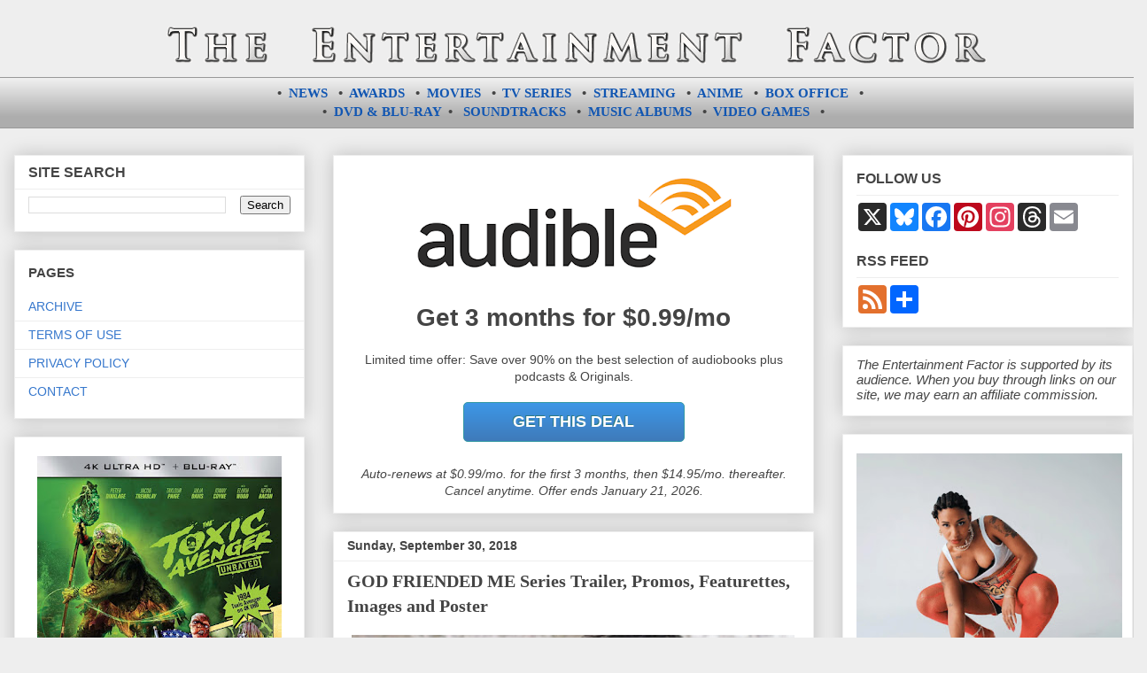

--- FILE ---
content_type: text/html; charset=UTF-8
request_url: https://entertainment-factor.blogspot.com/2018/09/god-friended-me-series-trailer-promos.html
body_size: 33736
content:
<!DOCTYPE html>
<html class='v2' dir='ltr' xmlns='http://www.w3.org/1999/xhtml' xmlns:b='http://www.google.com/2005/gml/b' xmlns:data='http://www.google.com/2005/gml/data' xmlns:expr='http://www.google.com/2005/gml/expr'>
<head>
<link href='https://www.blogger.com/static/v1/widgets/335934321-css_bundle_v2.css' rel='stylesheet' type='text/css'/>
<meta content='BqdCFrdCG' name='admaven-placement'/>
<!-- Ad Blocking Recovery -->
<!--<script async='async' nonce='JP-sik9AetlRykeUQNsl9w' src='https://fundingchoicesmessages.google.com/i/pub-1310527858582595?ers=1'/><script nonce='JP-sik9AetlRykeUQNsl9w'>(function() {function signalGooglefcPresent() {if (!window.frames[&#39;googlefcPresent&#39;]) {if (document.body) {const iframe = document.createElement(&#39;iframe&#39;); iframe.style = &#39;width: 0; height: 0; border: none; z-index: -1000; left: -1000px; top: -1000px;&#39;; iframe.style.display = &#39;none&#39;; iframe.name = &#39;googlefcPresent&#39;; document.body.appendChild(iframe);} else {setTimeout(signalGooglefcPresent, 0);}}}signalGooglefcPresent();})();</script>-->
<!-- Ad Blocking Recovery Error Protection -->
<meta charset='utf-8'/><meta content='60d66c4576aa2de45b83ec01778d6ba9' name='p:domain_verify'/><meta content='width=1100' name='viewport'/>
<meta content='text/html; charset=UTF-8' http-equiv='Content-Type'/>
<meta content='blogger' name='generator'/>
<link href='https://entertainment-factor.blogspot.com/favicon.ico' rel='icon' type='image/x-icon'/>
<link href='https://entertainment-factor.blogspot.com/2018/09/god-friended-me-series-trailer-promos.html' rel='canonical'/>
<link rel="alternate" type="application/atom+xml" title="The Entertainment Factor - Atom" href="https://entertainment-factor.blogspot.com/feeds/posts/default" />
<link rel="alternate" type="application/rss+xml" title="The Entertainment Factor - RSS" href="https://entertainment-factor.blogspot.com/feeds/posts/default?alt=rss" />
<link rel="service.post" type="application/atom+xml" title="The Entertainment Factor - Atom" href="https://www.blogger.com/feeds/4178605771886694807/posts/default" />

<link rel="alternate" type="application/atom+xml" title="The Entertainment Factor - Atom" href="https://entertainment-factor.blogspot.com/feeds/6877561833734802585/comments/default" />
<!--Can't find substitution for tag [blog.ieCssRetrofitLinks]-->
<link href='https://blogger.googleusercontent.com/img/b/R29vZ2xl/AVvXsEgXEAKLTxJNRGfueTHvg5TdwbJB64MAiTzj1u2eyPIbiutdJdMa4U1zw_6qODBsIq5dqcne8y_bStVJHTaaFyAJHYzCYWIFAj1jjfGq-Y3bvoYCqCUf4SQt1uFbX_3UPesMi0oRp9Y-_ipe/s1600/god-friended-me-series-trailer-promos-featurettes-images-and-posters.jpg' rel='image_src'/>
<meta content='Trailer, promos, featurette, images and poster for the new dramedy series GOD FRIENDED ME.' name='description'/>
<meta content='https://entertainment-factor.blogspot.com/2018/09/god-friended-me-series-trailer-promos.html' property='og:url'/>
<meta content='GOD FRIENDED ME Series Trailer, Promos, Featurettes, Images and Poster' property='og:title'/>
<meta content='Trailer, promos, featurette, images and poster for the new dramedy series GOD FRIENDED ME.' property='og:description'/>
<meta content='https://blogger.googleusercontent.com/img/b/R29vZ2xl/AVvXsEgXEAKLTxJNRGfueTHvg5TdwbJB64MAiTzj1u2eyPIbiutdJdMa4U1zw_6qODBsIq5dqcne8y_bStVJHTaaFyAJHYzCYWIFAj1jjfGq-Y3bvoYCqCUf4SQt1uFbX_3UPesMi0oRp9Y-_ipe/w1200-h630-p-k-no-nu/god-friended-me-series-trailer-promos-featurettes-images-and-posters.jpg' property='og:image'/>
<title>GOD FRIENDED ME Series Trailer, Promos, Featurettes, Images and Poster | The Entertainment Factor</title><script src='//ajax.googleapis.com/ajax/libs/jquery/1.11.0/jquery.min.js'></script>
<meta content='f3b56fa8-276d-435f-a755-ee397eeccb35' name='fo-verify'/>
<meta name='impact-site-verification' value='69542de9-26b9-40cc-9966-0b7a2b554280'/>
<script data-grow-initializer=''>!(function(){window.growMe||((window.growMe=function(e){window.growMe._.push(e);}),(window.growMe._=[]));var e=document.createElement("script");(e.type="text/javascript"),(e.src="https://faves.grow.me/main.js"),(e.defer=!0),e.setAttribute("data-grow-faves-site-id","U2l0ZTpjZTIyZWFiMy0xZjI1LTQzODgtOTg2Yy05OTA0YmMxNThlMTQ=");var t=document.getElementsByTagName("script")[0];t.parentNode.insertBefore(e,t);})();</script>
<style id='page-skin-1' type='text/css'><!--
/*<Variable name="keycolor" description="Main Color" type="color" default="#ffffff"/><Group description="Page" selector="body"><Variable name="body.font" description="Font" type="font" default="normal normal 13px Arial, Tahoma, Helvetica, FreeSans, sans-serif"/><Variable name="body.background.color" description="Background Color" type="color" default="#000000"/><Variable name="body.text.color" description="Text Color" type="color" default="#ffffff"/></Group><Group description="Links" selector=".main-inner"><Variable name="link.color" description="Link Color" type="color" default="#888888"/><Variable name="link.visited.color" description="Visited Color" type="color" default="#444444"/><Variable name="link.hover.color" description="Hover Color" type="color" default="#cccccc"/></Group><Group description="Blog Title" selector=".header h1"><Variable name="header.font" description="Title Font" type="font" default="normal bold 20px Arial, Tahoma, Helvetica, FreeSans, sans-serif"/><Variable name="header.text.color" description="Title Color" type="color" default="#444444"/><Variable name="header.background.color" description="Header Background" type="color" default="transparent"/></Group><Group description="Blog Description" selector=".header .description"><Variable name="description.font" description="Font" type="font" default="normal normal 14px Arial, Tahoma, Helvetica, FreeSans, sans-serif"/><Variable name="description.text.color" description="Text Color" type="color" default="#444444"/></Group><Group description="Tabs Text" selector=".tabs-inner .widget li a"><Variable name="tabs.font" description="Font" type="font" default="normal bold 14px Arial, Tahoma, Helvetica, FreeSans, sans-serif"/><Variable name="tabs.text.color" description="Text Color" type="color" default="#444444"/><Variable name="tabs.selected.text.color" description="Selected Color" type="color" default="#444444"/></Group><Group description="Tabs Background" selector=".tabs-outer .PageList"><Variable name="tabs.background.color" description="Background Color" type="color" default="#141414"/><Variable name="tabs.selected.background.color" description="Selected Color" type="color" default="#444444"/><Variable name="tabs.border.color" description="Border Color" type="color" default="#eeeeee"/></Group><Group description="Date Header" selector=".main-inner .widget h2.date-header, .main-inner .widget h2.date-header span"><Variable name="date.font" description="Font" type="font" default="normal normal 14px Arial, Tahoma, Helvetica, FreeSans, sans-serif"/><Variable name="date.text.color" description="Text Color" type="color" default="#666666"/><Variable name="date.border.color" description="Border Color" type="color" default="#eeeeee"/></Group><Group description="Post Title" selector="h3.post-title, h4, h3.post-title a"><Variable name="post.title.font" description="Font" type="font" default="normal bold 16px Arial, Tahoma, Helvetica, FreeSans, sans-serif"/><Variable name="post.title.text.color" description="Text Color" type="color" default="#444444"/></Group><Group description="Post Background" selector=".post"><Variable name="post.background.color" description="Background Color" type="color" default="#ffffff"/><Variable name="post.border.color" description="Border Color" type="color" default="#eeeeee"/><Variable name="post.border.bevel.color" description="Bevel Color" type="color" default="#eeeeee"/></Group><Group description="Gadget Title" selector="h2"><Variable name="widget.title.font" description="Font" type="font" default="normal bold 18px Arial, Tahoma, Helvetica, FreeSans, sans-serif"/><Variable name="widget.title.text.color" description="Text Color" type="color" default="#444444"/></Group><Group description="Gadget Text" selector=".sidebar .widget"><Variable name="widget.font" description="Font" type="font" default="normal normal 14px Arial, Tahoma, Helvetica, FreeSans, sans-serif"/><Variable name="widget.text.color" description="Text Color" type="color" default="#444444"/><Variable name="widget.alternate.text.color" description="Alternate Color" type="color" default="#666666"/></Group><Group description="Gadget Links" selector=".sidebar .widget"><Variable name="widget.link.color" description="Link Color" type="color" default="#1156b2"/><Variable name="widget.link.visited.color" description="Visited Color" type="color" default="#a54a4a"/><Variable name="widget.link.hover.color" description="Hover Color" type="color" default="#5c9cf6"/></Group><Group description="Gadget Background" selector=".sidebar .widget"><Variable name="widget.background.color" description="Background Color" type="color" default="#141414"/><Variable name="widget.border.color" description="Border Color" type="color" default="#222222"/><Variable name="widget.border.bevel.color" description="Bevel Color" type="color" default="#000000"/></Group><Group description="Sidebar Background" selector=".column-left-inner .column-right-inner"><Variable name="widget.outer.background.color" description="Background Color" type="color" default="transparent"/></Group><Group description="Images" selector=".main-inner"><Variable name="image.background.color" description="Background Color" type="color" default="transparent"/><Variable name="image.border.color" description="Border Color" type="color" default="transparent"/></Group><Group description="Feed" selector=".blog-feeds"><Variable name="feed.text.color" description="Text Color" type="color" default="#444444"/></Group><Group description="Feed Links" selector=".blog-feeds"><Variable name="feed.link.color" description="Link Color" type="color" default="#1156b2"/><Variable name="feed.link.visited.color" description="Visited Color" type="color" default="#a54a4a"/><Variable name="feed.link.hover.color" description="Hover Color" type="color" default="#5c9cf6"/></Group><Group description="Pager" selector=".blog-pager"><Variable name="pager.background.color" description="Background Color" type="color" default="#ffffff"/></Group><Group description="Footer" selector=".footer-outer"><Variable name="footer.background.color" description="Background Color" type="color" default="#ffffff"/><Variable name="footer.text.color" description="Text Color" type="color" default="#444444"/></Group><Variable name="title.shadow.spread" description="Title Shadow" type="length" default="-1px"/><Variable name="body.background" description="Body Background" type="background" color="#eeeeee" default="$(color) none repeat scroll top left"/><Variable name="body.background.gradient.cap" description="Body Gradient Cap" type="url" default="none"/><Variable name="body.background.size" description="Body Background Size" type="string" default="auto"/><Variable name="tabs.background.gradient" description="Tabs Background Gradient" type="url" default="none"/><Variable name="header.background.gradient" description="Header Background Gradient" type="url" default="none"/><Variable name="header.padding.top" description="Header Top Padding" type="length" default="22px"/><Variable name="header.margin.top" description="Header Top Margin" type="length" default="0"/><Variable name="header.margin.bottom" description="Header Bottom Margin" type="length" default="0"/><Variable name="widget.padding.top" description="Widget Padding Top" type="length" default="8px"/><Variable name="widget.padding.side" description="Widget Padding Side" type="length" default="15px"/><Variable name="widget.outer.margin.top" description="Widget Top Margin" type="length" default="0"/><Variable name="widget.outer.background.gradient" description="Gradient" type="url" default="none"/><Variable name="widget.border.radius" description="Gadget Border Radius" type="length" default="0"/><Variable name="outer.shadow.spread" description="Outer Shadow Size" type="length" default="0"/><Variable name="date.header.border.radius.top" description="Date Header Border Radius Top" type="length" default="0"/><Variable name="date.header.position" description="Date Header Position" type="length" default="15px"/><Variable name="date.space" description="Date Space" type="length" default="30px"/><Variable name="date.position" description="Date Float" type="string" default="static"/><Variable name="date.padding.bottom" description="Date Padding Bottom" type="length" default="0"/><Variable name="date.border.size" description="Date Border Size" type="length" default="0"/><Variable name="date.background" description="Date Background" type="background" color="transparent" default="$(color) none no-repeat scroll top left"/><Variable name="date.first.border.radius.top" description="Date First top radius" type="length" default="0"/><Variable name="date.last.space.bottom" description="Date Last Space Bottom" type="length" default="20px"/><Variable name="date.last.border.radius.bottom" description="Date Last bottom radius" type="length" default="0"/><Variable name="post.first.padding.top" description="First Post Padding Top" type="length" default="0"/><Variable name="image.shadow.spread" description="Image Shadow Size" type="length" default="0"/><Variable name="image.border.radius" description="Image Border Radius" type="length" default="0"/><Variable name="separator.outdent" description="Separator Outdent" type="length" default="15px"/><Variable name="title.separator.border.size" description="Widget Title Border Size" type="length" default="1px"/><Variable name="list.separator.border.size" description="List Separator Border Size" type="length" default="1px"/><Variable name="shadow.spread" description="Shadow Size" type="length" default="0"/><Variable name="startSide" description="Side where text starts in blog language" type="automatic" default="left"/><Variable name="endSide" description="Side where text ends in blog language" type="automatic" default="right"/><Variable name="date.side" description="Side where date header is placed" type="string" default="right"/><Variable name="pager.border.radius.top" description="Pager Border Top Radius" type="length" default="0"/><Variable name="pager.space.top" description="Pager Top Space" type="length" default="1em"/><Variable name="footer.background.gradient" description="Background Gradient" type="url" default="none"/><Variable name="mobile.background.size" description="Mobile Background Size" type="string" default="auto"/><Variable name="mobile.background.overlay" description="Mobile Background Overlay" type="string" default="transparent none repeat scroll top left"/><Variable name="mobile.button.color" description="Mobile Button Color" type="color" default="#ffffff"/>*/#store-box{border-style:solid;font-family:Impact,Charcoal,sans-serif;font-size:14pt;letter-spacing:1px;text-align:center}#soundtrack-links{text-align:center;line-height:20px}#soundtrack-samples-amazon{float:right;width:62%;margin:10px}#soundtrack-samples-itunes{float:right;width:48%;margin:8px}#album-samples-itunes{float:left;width:48%;margin-right:20px}#tracklist{font-family:'Verdana';font-size:11px}.tracklist{font-family:'Verdana';font-size:11px}.popular-posts{font-family:'Verdana';font-size:11.6px}iframe{border:0}#comment-editor{width:100%}#header-text{font-family:'Arial Black';font-size:14px;text-align:center;padding-top:8px;padding-bottom:8px}#container{width:574px;margin:0 auto}#director{float:left;width:110px}#cast{float:left;width:240px;margin-right:25px;margin-left:25px}#date{float:left;width:109px}#col1{float:left;width:160px}#col2{float:left;width:170px;margin-right:40px;margin-left:20px}#col3{float:left;width:170px}.clear-both{clear:both}.text-justify{text-align:justify}.text-center{text-align:center}.center{margin:0 auto}.text-left{text-align:left}.float-left{float:left}.float-right{float:right}.archive-left{float:left;width:45%}.archive-right{float:right;width:45%}.col-left{float:left;width:47%}.col-right{float:right;width:50%}.center-middle-span{width:75%;margin-left:70px}.center-middle-span-short{width:55%;margin-left:135px}.center-middle-span-none{width:25%;margin-left:185px}.bluray-left{float:left;width:50%}.bluray-right{float:right;width:50%}.bluray-col-left{float:left;width:250px}.bluray-col-right{float:right;width:250px;margin-left:20px}.button-dvd-blu-ray{margin-right:16px}.dvd-blu-ray-cover{margin-left:61px}.element-right-margin{margin-right:30px;padding:10px 10px 10px 15px}.xlarge-font{font-size:x-large}.large-font{font-size:large}.medium-font{font-size:medium}.short-hr{width:48%}.element{margin-left:20px}.smaller-thumbs{max-width:110px;height:auto}.no-bullets{list-style-type:none}.box-office-table{border-collapse:collapse;width:100%; font-size:13px;}.box-office-table tbody tr:nth-child(odd){background:#eee}.format_head{border:1px solid #ccc;text-align:center;padding-bottom:1em;padding-top:1em;padding-left:.15em;padding-right:.25em; font-size:12px;}.format_rank{border:1px solid #ccc;text-align:center;width:45px;padding-bottom:.5em;padding-top:.5em}.format_title{border:1px solid #ccc;text-align:left;padding-left:.5em;padding-right:.5em;width:150px;padding-bottom:.5em;padding-top:.5em}.format_gross{border:1px solid #ccc;text-align:center;padding:.25rem;width:70px;padding-bottom:.5em;padding-top:.5em}.format_budget{border:1px solid #ccc;text-align:center;padding:.25rem;width:50px;padding-bottom:.5em;padding-top:.5em}.format{border:1px solid #ccc;padding:.25rem;text-align:center}.left-side-image{float:left;margin-top:13px;margin-right:13px}.amazon-image-link{float:right;margin-left:15px;margin-bottom:5px;width:260px}.amazon-image-link-big{float:right;margin-left:15px;margin-bottom:5px;width:221px}.amazon-image-link-dvd{float:right;margin-left:15px;margin-bottom:5px;width:200px}.amazon{float:right;margin-left:15px;margin-bottom:5px;width:120px}.amazon-image-link-small{float:right;margin-left:15px;margin-bottom:5px;width:226px}.amazon-image-link-medium{float:right;margin-left:15px;margin-bottom:5px;width:229px}.amazon-image-link-bluray{float:right;margin-left:15px;margin-bottom:5px;width:219px}.amazon-image-link-ultra-small{float:right;margin-left:15px;margin-bottom:5px;width:200px}.amazon-image-link-ultra-small img{margin-left:7px}.amazon-image-link-narrow{float:right;margin-left:15px;margin-bottom:5px;width:208px}.bluray-desc{width:270px}.amazon-game-image-link{float:right;margin-left:15px;margin-bottom:5px;width:210px}.amazon-game-image-link-medium{float:right;margin-left:15px;margin-bottom:5px;width:237px}.amazon-game-image-link-small{float:right;margin-left:15px;margin-bottom:5px;width:227px}.amazon-game-image-link-small img{margin-left:16px}.amazon-game-image-link-medium img{margin-left:3px}.amazon-game-image-link-wide{float:right;margin-left:15px;margin-bottom:5px;width:260px}.review_header{float:left;font-family:Verdana;font-size:11px;line-height:26px;margin:0 0 4px 0;padding:14px 12px 14px 12px;text-align:left;width:51%}.review_verdict{border:1px solid black;font-family:Verdana;font-size:11px;line-height:26px;padding:18px 22px 12px 22px;text-align:left;width:90.9%;margin-bottom:10px}.spacer_1{margin-bottom:130px}.spacer_2{margin-bottom:34px}.spacer_3{margin-bottom:10px}.mini_spacer{margin-bottom:6px}.push_button_soundtrack{float:right;position:relative;width:250px;height:40px;text-align:center;color:#fff;text-decoration:none;line-height:42px;font-family:'Oswald',Helvetica;font-size:16px;display:block;margin-right:4px;margin-top:0;margin-bottom:2px}.push_button_soundtrack:before{background:#f0f0f0;background-image:-webkit-gradient(linear,0% 0,0% 100%,from(#D0D0D0),to(#f0f0f0));-webkit-border-radius:5px;-moz-border-radius:5px;border-radius:5px;-webkit-box-shadow:0 1px 2px rgba(0,0,0,.5) inset,0 1px 0 #FFF;-moz-box-shadow:0 1px 2px rgba(0,0,0,.5) inset,0 1px 0 #FFF;box-shadow:0 1px 2px rgba(0,0,0,.5) inset,0 1px 0 #FFF;position:absolute;content:"";left:-6px;right:-6px;top:-6px;bottom:-10px;z-index:-1}.push_button_soundtrack:active{-webkit-box-shadow:0 1px 0 rgba(255,255,255,.5) inset,0 -1px 0 rgba(255,255,255,.1) inset;top:5px}.push_button_soundtrack:active:before{top:-11px;bottom:-5px;content:""}.push_button_soundtrack_multi{position:relative;width:170px;margin-left:30px;height:40px;text-align:center;color:#fff;text-decoration:none;line-height:43px;font-family:'Oswald',Helvetica;font-size:14px;display:block;margin-right:4px;margin-top:0;margin-bottom:2px}.push_button_soundtrack_multi:before{background:#f0f0f0;background-image:-webkit-gradient(linear,0% 0,0% 100%,from(#D0D0D0),to(#f0f0f0));-webkit-border-radius:5px;-moz-border-radius:5px;border-radius:5px;-webkit-box-shadow:0 1px 2px rgba(0,0,0,.5) inset,0 1px 0 #FFF;-moz-box-shadow:0 1px 2px rgba(0,0,0,.5) inset,0 1px 0 #FFF;box-shadow:0 1px 2px rgba(0,0,0,.5) inset,0 1px 0 #FFF;position:absolute;content:"";left:-6px;right:-6px;top:-6px;bottom:-10px;z-index:-1}.push_button_soundtrack_multi:active{-webkit-box-shadow:0 1px 0 rgba(255,255,255,.5) inset,0 -1px 0 rgba(255,255,255,.1) inset;top:5px}.push_button_soundtrack_multi:active:before{top:-11px;bottom:-5px;content:""}.push_button{position:relative;width:200px;height:40px;text-align:center;color:#fff;text-decoration:none;line-height:42px;font-family:'Oswald',Helvetica;font-size:16px;display:block;margin:0 auto;margin-bottom:8px}.push_button:before{background:#f0f0f0;background-image:-webkit-gradient(linear,0% 0,0% 100%,from(#D0D0D0),to(#f0f0f0));-webkit-border-radius:5px;-moz-border-radius:5px;border-radius:5px;-webkit-box-shadow:0 1px 2px rgba(0,0,0,.5) inset,0 1px 0 #FFF;-moz-box-shadow:0 1px 2px rgba(0,0,0,.5) inset,0 1px 0 #FFF;box-shadow:0 1px 2px rgba(0,0,0,.5) inset,0 1px 0 #FFF;position:absolute;content:"";left:-6px;right:-6px;top:-6px;bottom:-10px;z-index:-1}.push_button:active{-webkit-box-shadow:0 1px 0 rgba(255,255,255,.5) inset,0 -1px 0 rgba(255,255,255,.1) inset;top:5px}.push_button:active:before{top:-11px;bottom:-5px;content:""}.blue{text-shadow:-1px -1px 0 #2c7982;background:#3eacba;border:1px solid #379aa4;background-image:-webkit-linear-gradient(top,#3D97E6,#3F7ABA);background-image:-moz-linear-gradient(top,#3D97E6,#3F7ABA);background-image:-ms-linear-gradient(top,#3D97E6,#3F7ABA);background-image:-o-linear-gradient(top,#3D97E6,#3F7ABA);background-image:linear-gradient(top,#3D97E6,#3F7ABA);-webkit-border-radius:5px;-moz-border-radius:5px;border-radius:5px;text-decoration:none}.blue:hover{background:#57a6ec;background-image:-webkit-linear-gradient(top,#91C3EE,#78B5EB);background-image:-moz-linear-gradient(top,#91C3EE,#78B5EB);background-image:-ms-linear-gradient(top,#91C3EE,#78B5EB);background-image:-o-linear-gradient(top,#91C3EE,#78B5EB);background-image:linear-gradient(top,#91C3EE,#78B5EB);text-decoration:none}a:hover span{text-decoration:none}body{font:normal normal 14px Verdana, Geneva, sans-serif;color:#444444;background:#eeeeee none repeat scroll top left}html body .content-outer{min-width:0;max-width:100%;width:100%}a:link{text-decoration:none;color:#1156b2}a:visited{text-decoration:none;color:#a54a4a}a:hover{text-decoration:underline;color:#5c9cf6}.body-fauxcolumn-outer .cap-top{position:absolute;z-index:1;height:276px;width:100%;background:transparent none repeat-x scroll top left;_background-image:none}.content-inner{padding:0}.header-inner .section{margin:0 16px}.tabs-inner .section{margin:0 16px}.main-inner{padding-top:30px}.main-inner .column-center-inner,.main-inner .column-left-inner,.main-inner .column-right-inner{padding:0 5px}*+html body .main-inner .column-center-inner{margin-top:-30px}#layout .main-inner .column-center-inner{margin-top:0}.header-outer{margin:0 0 0 0;background:transparent none repeat scroll 0 0}.Header h1{font:normal bold 20px Arial, Tahoma, Helvetica, FreeSans, sans-serif;color:#444444;text-shadow:0 0 -1px #000}.Header h1 a{color:#444444}.Header .description{font:normal normal 14px Arial, Tahoma, Helvetica, FreeSans, sans-serif;color:#444444}.header-inner .Header .titlewrapper,.header-inner .Header .descriptionwrapper{padding-left:0;padding-right:0;margin-bottom:0}.header-inner .Header .titlewrapper{padding-top:22px}.tabs-outer{overflow:hidden;position:relative;background:#eeeeee url(//www.blogblog.com/1kt/awesomeinc/tabs_gradient_light.png) repeat scroll 0 0}#layout .tabs-outer{overflow:visible}.tabs-cap-top,.tabs-cap-bottom{position:absolute;width:100%;border-top:1px solid #999999}.tabs-cap-bottom{bottom:0}.tabs-inner .widget li a{display:inline-block;margin:0;padding:.6em 1.5em;font:normal bold 14px Arial, Tahoma, Helvetica, FreeSans, sans-serif;color:#444444;border-top:1px solid #999999;border-bottom:1px solid #999999;border-left:1px solid #999999;height:16px;line-height:16px}.tabs-inner .widget li:last-child a{border-right:1px solid #999999}.tabs-inner .widget li.selected a,.tabs-inner .widget li a:hover{background:#666666 url(//www.blogblog.com/1kt/awesomeinc/tabs_gradient_light.png) repeat-x scroll 0 -100px;color:#ffffff}h2{font:normal bold 16px Verdana, Geneva, sans-serif;color:#444444}.main-inner .section{margin:0 27px;padding:0}.main-inner .column-left-outer,.main-inner .column-right-outer{margin-top:0}#layout .main-inner .column-left-outer,#layout .main-inner .column-right-outer{margin-top:0}.main-inner .column-left-inner,.main-inner .column-right-inner{background:transparent none repeat 0 0;-moz-box-shadow:0 0 0 rgba(0,0,0,.2);-webkit-box-shadow:0 0 0 rgba(0,0,0,.2);-goog-ms-box-shadow:0 0 0 rgba(0,0,0,.2);box-shadow:0 0 0 rgba(0,0,0,.2);-moz-border-radius:0;-webkit-border-radius:0;-goog-ms-border-radius:0;border-radius:0}#layout .main-inner .column-left-inner,#layout .main-inner .column-right-inner{margin-top:0}.sidebar .widget{font:normal normal 14px Arial, Tahoma, Helvetica, FreeSans, sans-serif;color:#444444}.sidebar .widget a:link{color:#3778cd}.sidebar .widget a:visited{color:#4d469c}.sidebar .widget a:hover{color:#3778cd}.sidebar .widget h2{text-shadow:0 0 -1px #000}.main-inner .widget{background-color:#ffffff;border:1px solid #eeeeee;padding:0 15px 15px;margin:20px -16px;-moz-box-shadow:0 0 20px rgba(0,0,0,.2);-webkit-box-shadow:0 0 20px rgba(0,0,0,.2);-goog-ms-box-shadow:0 0 20px rgba(0,0,0,.2);box-shadow:0 0 20px rgba(0,0,0,.2);-moz-border-radius:0;-webkit-border-radius:0;-goog-ms-border-radius:0;border-radius:0}.main-inner .widget h2{margin:0 -15px;padding:.6em 15px .5em;border-bottom:1px solid transparent}.footer-inner .widget h2{padding:0 0 .4em;border-bottom:1px solid transparent}.main-inner .widget h2+div,.footer-inner .widget h2+div{border-top:1px solid #eeeeee;padding-top:8px}.main-inner .widget .widget-content{margin:0 -15px;padding:7px 15px 0}.main-inner .widget ul,.main-inner .widget #ArchiveList ul.flat{margin:-8px -15px 0;padding:0;list-style:none}.main-inner .widget #ArchiveList{margin:-8px 0 0}.main-inner .widget ul li,.main-inner .widget #ArchiveList ul.flat li{padding:.5em 15px;text-indent:0;color:#666666;border-top:1px solid #eeeeee;border-bottom:1px solid transparent}.main-inner .widget #ArchiveList ul li{padding-top:.25em;padding-bottom:.25em}.main-inner .widget ul li:first-child,.main-inner .widget #ArchiveList ul.flat li:first-child{border-top:0}.main-inner .widget ul li:last-child,.main-inner .widget #ArchiveList ul.flat li:last-child{border-bottom:0}.post-body{position:relative}.post-body a{text-decoration:none}.post-body a:hover{text-decoration:none}.post-body a:visited{text-decoration:none}.main-inner .widget .post-body ul{padding:0 2.5em;margin:.5em 0;list-style:disc}.main-inner .widget .post-body ul li{padding:.25em 0;margin-bottom:.25em;color:#444444;border:0}.footer-inner .widget ul{padding:0;list-style:none}.widget .zippy{color:#666666}body .main-inner .Blog{padding:0;margin-bottom:1em;background-color:transparent;border:0;-moz-box-shadow:0 0 0 rgba(0,0,0,0);-webkit-box-shadow:0 0 0 rgba(0,0,0,0);-goog-ms-box-shadow:0 0 0 rgba(0,0,0,0);box-shadow:0 0 0 rgba(0,0,0,0)}.main-inner .section:last-child .Blog:last-child{padding:0;margin-bottom:1em}.main-inner .widget h2.date-header{margin:0 -15px 1px;padding:0 0 0 0;font:normal bold 14px Arial, Tahoma, Helvetica, FreeSans, sans-serif;color:#444444;background:transparent none no-repeat scroll top left;border-top:0 solid #eeeeee;border-bottom:1px solid transparent;-moz-border-radius-topleft:0;-moz-border-radius-topright:0;-webkit-border-top-left-radius:0;-webkit-border-top-right-radius:0;border-top-left-radius:0;border-top-right-radius:0;position:static;bottom:100%;right:15px;text-shadow:0 0 -1px #000}.main-inner .widget h2.date-header span{font:normal bold 14px Arial, Tahoma, Helvetica, FreeSans, sans-serif;display:block;padding:.5em 15px;border-left:0 solid #eeeeee;border-right:0 solid #eeeeee}.date-outer{position:relative;margin:30px 0 20px;padding:0 15px;background-color:#ffffff;border:1px solid #eeeeee;-moz-box-shadow:0 0 20px rgba(0,0,0,.2);-webkit-box-shadow:0 0 20px rgba(0,0,0,.2);-goog-ms-box-shadow:0 0 20px rgba(0,0,0,.2);box-shadow:0 0 20px rgba(0,0,0,.2);-moz-border-radius:0;-webkit-border-radius:0;-goog-ms-border-radius:0;border-radius:0}.date-outer:first-child{margin-top:0}.date-outer:last-child{margin-bottom:20px;-moz-border-radius-bottomleft:0;-moz-border-radius-bottomright:0;-webkit-border-bottom-left-radius:0;-webkit-border-bottom-right-radius:0;-goog-ms-border-bottom-left-radius:0;-goog-ms-border-bottom-right-radius:0;border-bottom-left-radius:0;border-bottom-right-radius:0}.date-posts{margin:0 -15px;padding:0 15px;clear:both}.post-outer,.inline-ad{border-top:1px solid #eeeeee;margin:0 -15px;padding:15px 15px}.post-outer{padding-bottom:10px}.post-outer:first-child{padding-top:0;border-top:0}.post-outer:last-child,.inline-ad:last-child{border-bottom:0}.post-body{position:relative}.post-body img{padding:4px;background:transparent;border:1px solid transparent;-moz-box-shadow:0 0 0 rgba(0,0,0,.2);-webkit-box-shadow:0 0 0 rgba(0,0,0,.2);box-shadow:0 0 0 rgba(0,0,0,.2);-moz-border-radius:0;-webkit-border-radius:0;border-radius:0}h1.post-title{font-size:20px;font-family:'Verdana';font-weight:bold}h2.entry-title{font-size:20px;font-family:'Verdana';font-weight:bold}h3.post-title,h4{font:normal bold 15px Verdana, Geneva, sans-serif;color:#444444;margin-bottom:16px;margin-top:16px}h3.post-title a{font:normal bold 15px Verdana, Geneva, sans-serif;color:#444444}h3.post-title a:hover{color:#5c9cf6;text-decoration:underline}.post-header{margin:0 0 1em}.post-body{line-height:1.4}.post-outer h2{color:#444444}.post-footer{margin:1.5em 0 0}#blog-pager{padding:15px;font-size:120%;background-color:#ffffff;border:1px solid #eeeeee;-moz-box-shadow:0 0 20px rgba(0,0,0,.2);-webkit-box-shadow:0 0 20px rgba(0,0,0,.2);-goog-ms-box-shadow:0 0 20px rgba(0,0,0,.2);box-shadow:0 0 20px rgba(0,0,0,.2);-moz-border-radius:0;-webkit-border-radius:0;-goog-ms-border-radius:0;border-radius:0;-moz-border-radius-topleft:0;-moz-border-radius-topright:0;-webkit-border-top-left-radius:0;-webkit-border-top-right-radius:0;-goog-ms-border-top-left-radius:0;-goog-ms-border-top-right-radius:0;border-top-left-radius:0;border-top-right-radius-topright:0;margin-top:1em}.blog-feeds,.post-feeds{margin:1em 0;text-align:center;color:#444444}.blog-feeds a,.post-feeds a{color:#b45858}.blog-feeds a:visited,.post-feeds a:visited{color:#4d469c}.blog-feeds a:hover,.post-feeds a:hover{color:#3778cd}.post-outer .comments{margin-top:2em}.comments .comments-content .icon.blog-author{background-repeat:no-repeat;background-image:url([data-uri])}.comments .comments-content .loadmore a{border-top:1px solid #999999;border-bottom:1px solid #999999}.comments .continue{border-top:2px solid #999999}.footer-outer{margin:-20px 0 -1px;padding:20px 0 0;color:#444444;overflow:hidden}.footer-fauxborder-left{border-top:1px solid #eeeeee;background:#ffffff none repeat scroll 0 0;-moz-box-shadow:0 0 20px rgba(0,0,0,.2);-webkit-box-shadow:0 0 20px rgba(0,0,0,.2);-goog-ms-box-shadow:0 0 20px rgba(0,0,0,.2);box-shadow:0 0 20px rgba(0,0,0,.2);margin:0 -20px}body.mobile{background-size:auto}.mobile .body-fauxcolumn-outer{background:transparent none repeat scroll top left}*+html body.mobile .main-inner .column-center-inner{margin-top:0}.mobile .main-inner .widget{padding:0 0 15px}.mobile .main-inner .widget h2+div,.mobile .footer-inner .widget h2+div{border-top:0;padding-top:0}.mobile .footer-inner .widget h2{padding:.5em 0;border-bottom:0}.mobile .main-inner .widget .widget-content{margin:0;padding:7px 0 0}.mobile .main-inner .widget ul,.mobile .main-inner .widget #ArchiveList ul.flat{margin:0 -15px 0}.mobile .main-inner .widget h2.date-header{right:0}.mobile .date-header span{padding:.4em 0}.mobile .date-outer:first-child{margin-bottom:0;border:1px solid #eeeeee;-moz-border-radius-topleft:0;-moz-border-radius-topright:0;-webkit-border-top-left-radius:0;-webkit-border-top-right-radius:0;-goog-ms-border-top-left-radius:0;-goog-ms-border-top-right-radius:0;border-top-left-radius:0;border-top-right-radius:0}.mobile .date-outer{border-color:#eeeeee;border-width:0 1px 1px}.mobile .date-outer:last-child{margin-bottom:0}.mobile .main-inner{padding:0}.mobile .header-inner .section{margin:0}.mobile .post-outer,.mobile .inline-ad{padding:5px 0}.mobile .tabs-inner .section{margin:0 10px}.mobile .main-inner .widget h2{margin:0;padding:0}.mobile .main-inner .widget h2.date-header span{padding:0}.mobile .main-inner .widget .widget-content{margin:0;padding:7px 0 0}.mobile #blog-pager{border:1px solid transparent;background:#ffffff none repeat scroll 0 0}.mobile .main-inner .column-left-inner,.mobile .main-inner .column-right-inner{background:transparent none repeat 0 0;-moz-box-shadow:none;-webkit-box-shadow:none;-goog-ms-box-shadow:none;box-shadow:none}.mobile .date-posts{margin:0;padding:0}.mobile .footer-fauxborder-left{margin:0;border-top:inherit}.mobile .main-inner .section:last-child .Blog:last-child{margin-bottom:0}.mobile-index-contents{color:#444444}.mobile .mobile-link-button{background:#1156b2 url(//www.blogblog.com/1kt/awesomeinc/tabs_gradient_light.png) repeat scroll 0 0}.mobile-link-button a:link,.mobile-link-button a:visited{color:#ffffff}.mobile .tabs-inner .PageList .widget-content{background:transparent;border-top:1px solid;border-color:#999999;color:#444444}.mobile .tabs-inner .PageList .widget-content .pagelist-arrow{border-left:1px solid #999999}
/*spacing*/
.spacing { position: relative;
height: 5px;
}
/*carousel*/
* {box-sizing:border-box}
/* Slideshow container */
.slideshow-container {
max-width: 1000px;
position: relative;
margin: auto;
}
/* Hide the images by default */
.mySlides {
display: none;
}
/* Next & previous buttons */
.prev, .next {
cursor: pointer;
position: absolute;
top: 50%;
width: auto;
margin-top: -60px;
padding: 10px;
color: #a6a6a6;
text-decoration: none;
font-weight: bold;
font-size: 18px;
transition: 0.6s ease;
border-radius: 0 3px 3px 0;
border-style: solid;
user-select: none;
}
/* Position the "next button" to the right */
.next {
right: 0;
border-radius: 3px 0 0 3px;
text-decoration: none;
}
/* On hover, add a black background color with a little bit see-through */
.prev:hover, .next:hover {
background-color: rgba(0,0,0,0.1);
text-decoration: none;
}
/* Caption text */
.text {
color: #f2f2f2;
font-size: 15px;
padding: 8px 12px;
position: absolute;
bottom: 8px;
width: 100%;
text-align: center;
text-decoration: none;
}
/* Number text (1/3 etc) */
.numbertext {
color: #f2f2f2;
font-size: 12px;
padding: 8px 12px;
position: absolute;
top: 0;
}
/* The dots/bullets/indicators */
.dot {
cursor: pointer;
height: 15px;
width: 15px;
margin: 0 2px;
background-color: #bbb;
border-radius: 50%;
display: inline-block;
transition: background-color 0.6s ease;
}
.active, .dot:hover {
background-color: #717171;
}
/* Fading animation */
/*.fade {
animation-name: fade;
animation-duration: 1.5s;
}
@keyframes fade {
from {opacity: .4}
to {opacity: 1}
}
*/
/*two-column format*/
.col {
box-sizing: border-box;
column-count: 2;
}
/*Popular Post Modification*/
.sidebar .PopularPosts ul {
counter-reset: popularcount;
margin: 0;
padding: 0;
}
.sidebar .PopularPosts ul li {
width: 100%;
list-style: none !important;
padding: 0 !important;
margin-bottom: 20px;
position: relative;
border: 0;
}
.sidebar .PopularPosts .item-thumbnail a {
clip: auto;
display: block;
height: auto;
max-height: 180px;
}
.sidebar .PopularPosts .item-thumbnail {
width: 101.5%;
height: 100%;
max-height: 190px;
overflow: hidden;
margin-bottom: 10px;
}
.sidebar .PopularPosts .item-thumbnail:after {
content: counter(popularcount, decimal);
counter-increment: popularcount;
float: left;
font-size: 14px;
list-style-type: none;
padding:10px;
position: absolute;
top: 0;
z-index: 4;
background: #e84c4c;
color: #fff;
}
.sidebar .PopularPosts .item-thumbnail img {
width: 100%;
height: 100%;
object-fit: cover;
}
.sidebar .PopularPosts .item-title {
position: relative;
font-size: 13px;
color:#fff;
}
.sidebar .PopularPosts .item-title a {
color: #FFFFFF;
font: 15px 'Playfair Display', serif;
text-transform: uppercase;
font-size: 20px;
padding: 10px;
position: absolute;
right: 0;
left: 0px;
margin: 0px auto;
text-align: center;
text-decoration: none;
top: 80px;
width: 80%;
background-color: rgba(0,0,0,0.5);
overflow: hidden;
z-index: 2;
}
.sidebar .PopularPosts .item-snippet {
padding: 10px 15px;
font-size: 13px;
text-align: center;
background: #e84c4c;
color:#fff;
}
.link-color-a {
font-size: 13px;
color:#fff;
font-weight: bold;
}
.sidebar .PopularPosts a:visited {
font-size: 13px;
color:#fff;
font-weight: bold;
}

--></style>
<style id='template-skin-1' type='text/css'><!--
body{min-width:1295px}.content-outer,.content-fauxcolumn-outer,.region-inner{min-width:1295px;max-width:1295px;_width:1295px}.main-inner .columns{padding-left:360px;padding-right:360px}.main-inner .fauxcolumn-center-outer{left:360px;right:360px;_width:expression(this.parentNode.offsetWidth - parseInt("360px") - parseInt("360px")+'px')}.main-inner .fauxcolumn-left-outer{width:360px}.main-inner .fauxcolumn-right-outer{width:360px}.main-inner .column-left-outer{width:360px;right:100%;margin-left:-360px}.main-inner .column-right-outer{width:360px;margin-right:-360px}#layout{min-width:0}#layout .content-outer{min-width:0;width:800px}#layout .region-inner{min-width:0;width:auto}
--></style>
<script type='text/javascript'>
        (function(i,s,o,g,r,a,m){i['GoogleAnalyticsObject']=r;i[r]=i[r]||function(){
        (i[r].q=i[r].q||[]).push(arguments)},i[r].l=1*new Date();a=s.createElement(o),
        m=s.getElementsByTagName(o)[0];a.async=1;a.src=g;m.parentNode.insertBefore(a,m)
        })(window,document,'script','https://www.google-analytics.com/analytics.js','ga');
        ga('create', 'UA-21291148-1', 'auto', 'blogger');
        ga('blogger.send', 'pageview');
      </script>
<meta content='Popa Razvan' name='author'/><meta content='blogger' name='generator'/>
<meta content='5UukqFzRrz4cw6RHYAwn' name='follow_it-verification-code'/>
<link href='https://www.blogger.com/dyn-css/authorization.css?targetBlogID=4178605771886694807&amp;zx=85103ed2-4654-4542-9877-f0fd42a33cab' media='none' onload='if(media!=&#39;all&#39;)media=&#39;all&#39;' rel='stylesheet'/><noscript><link href='https://www.blogger.com/dyn-css/authorization.css?targetBlogID=4178605771886694807&amp;zx=85103ed2-4654-4542-9877-f0fd42a33cab' rel='stylesheet'/></noscript>
<meta name='google-adsense-platform-account' content='ca-host-pub-1556223355139109'/>
<meta name='google-adsense-platform-domain' content='blogspot.com'/>

</head>
<body class='loading'>
<!-- BEGIN AddToAny for Blogger -->
<script class='blogger_addtoany_html' type='text/template'>
<div class='a2a_kit a2a_kit_size_32 a2a_default_style'>
    <a class='a2a_button_facebook'></a>
    <a class='a2a_button_pinterest'></a>
        <a class='a2a_button_x'></a>
    <a class='a2a_dd' href='https://www.addtoany.com/share'></a>
</div>
</script>
<script async='async' src='https://static.addtoany.com/js/blogger.js'></script>
<!-- END AddToAny for Blogger -->
<div class='navbar no-items section' id='navbar'>
</div><div class='body-fauxcolumns'><div class='fauxcolumn-outer body-fauxcolumn-outer'><div class='cap-top'><div class='cap-left'></div><div class='cap-right'></div></div><div class='fauxborder-left'><div class='fauxborder-right'></div><div class='fauxcolumn-inner'></div></div><div class='cap-bottom'><div class='cap-left'></div><div class='cap-right'></div></div></div></div><div class='content'><div class='content-fauxcolumns'><div class='fauxcolumn-outer content-fauxcolumn-outer'><div class='cap-top'><div class='cap-left'></div><div class='cap-right'></div></div><div class='fauxborder-left'><div class='fauxborder-right'></div><div class='fauxcolumn-inner'></div></div><div class='cap-bottom'><div class='cap-left'></div><div class='cap-right'></div></div></div></div><div class='content-outer'><div class='content-cap-top cap-top'><div class='cap-left'></div><div class='cap-right'></div></div><div class='fauxborder-left content-fauxborder-left'><div class='fauxborder-right content-fauxborder-right'></div><div class='content-inner'><header><div class='header-outer'><div class='header-cap-top cap-top'><div class='cap-left'></div><div class='cap-right'></div></div><div class='fauxborder-left header-fauxborder-left'><div class='fauxborder-right header-fauxborder-right'></div><div class='region-inner header-inner'><div class='header section' id='header'><div class='widget Header' data-version='1' id='Header1'>
<div id='header-inner'><a href='https://entertainment-factor.blogspot.com/' style='display: block'><img alt='The Entertainment Factor' height='57px; ' id='Header1_headerimg' src='https://blogger.googleusercontent.com/img/b/R29vZ2xl/AVvXsEgosaM-khhXcYurpEC1_D1lIml4XWnm3hQFRzoF1mj0e-OrbKeoykDVLMwnQtfjhhYakKTi3i6nX14i0cVwcMN9ry0GHCXnBeB2Vu-4zPBtxZrD703Mno0xKsi5py_BYYebZ37r7vFhlkT9/s1600/The-Entertainment-Factor-Movie-Trailers-Clips-and-News.png' style='display: block; margin: 0 auto;' width='1002px; '/></a></div></div></div></div></div><div class='header-cap-bottom cap-bottom'><div class='cap-left'></div><div class='cap-right'></div></div></div></header><div class='tabs-outer'><div class='tabs-cap-top cap-top'><div class='cap-left'></div><div class='cap-right'></div></div><div class='fauxborder-left tabs-fauxborder-left'><div class='fauxborder-right tabs-fauxborder-right'></div><div class='region-inner tabs-inner'><div class='tabs section' id='crosscol'><div class='widget HTML' data-version='1' id='HTML4'><div class='widget-content'><div id="header-text" style="font-size:15px;" > <strong> &bull;&ensp;<a href="https://entertainment-factor.blogspot.com/search/label/News">NEWS</a>&ensp; &bull;&ensp;<a href="https://entertainment-factor.blogspot.com/search/label/Awards">AWARDS</a>&ensp; &bull;&ensp;<a href="https://entertainment-factor.blogspot.com/search/label/Movies">MOVIES</a>&ensp; &bull;&ensp;<a href="https://entertainment-factor.blogspot.com/search/label/TV%20Series">TV SERIES</a>&ensp; &bull;&ensp;<a href="https://entertainment-factor.blogspot.com/search/label/Streaming">STREAMING</a>&ensp; &bull;&ensp;<a href="https://entertainment-factor.blogspot.com/search/label/Anime">ANIME</a>&ensp; &bull;&ensp;<a href="https://entertainment-factor.blogspot.com/search/label/Box-Office%20Report">BOX OFFICE</a>&ensp; &bull;&ensp; <br/>&bull;&ensp;<a href="https://entertainment-factor.blogspot.com/search/label/DVD%2FBlu-Ray">DVD & BLU-RAY</a>&ensp;&bull;&ensp; <a href="https://entertainment-factor.blogspot.com/search/label/Soundtracks">SOUNDTRACKS</a>&ensp; &bull;&ensp;<a href="https://entertainment-factor.blogspot.com/search/label/New Music">MUSIC ALBUMS</a>&ensp; &bull;&ensp;<a href="https://entertainment-factor.blogspot.ro/search/label/Games">VIDEO GAMES</a>&ensp; &bull; </strong> </div></div></div></div><div class='tabs no-items section' id='crosscol-overflow'></div></div></div><div class='tabs-cap-bottom cap-bottom'><div class='cap-left'></div><div class='cap-right'></div></div></div><div class='main-outer'><div class='main-cap-top cap-top'><div class='cap-left'></div><div class='cap-right'></div></div><div class='fauxborder-left main-fauxborder-left'><div class='fauxborder-right main-fauxborder-right'></div><div class='region-inner main-inner'><div class='columns fauxcolumns'><div class='fauxcolumn-outer fauxcolumn-center-outer'><div class='cap-top'><div class='cap-left'></div><div class='cap-right'></div></div><div class='fauxborder-left'><div class='fauxborder-right'></div><div class='fauxcolumn-inner'></div></div><div class='cap-bottom'><div class='cap-left'></div><div class='cap-right'></div></div></div><div class='fauxcolumn-outer fauxcolumn-left-outer'><div class='cap-top'><div class='cap-left'></div><div class='cap-right'></div></div><div class='fauxborder-left'><div class='fauxborder-right'></div><div class='fauxcolumn-inner'></div></div><div class='cap-bottom'><div class='cap-left'></div><div class='cap-right'></div></div></div><div class='fauxcolumn-outer fauxcolumn-right-outer'><div class='cap-top'><div class='cap-left'></div><div class='cap-right'></div></div><div class='fauxborder-left'><div class='fauxborder-right'></div><div class='fauxcolumn-inner'></div></div><div class='cap-bottom'><div class='cap-left'></div><div class='cap-right'></div></div></div><div class='columns-inner'><div class='column-center-outer'><div class='column-center-inner'><div class='main section' id='main'><div class='widget HTML' data-version='1' id='HTML7'>
<div class='widget-content'>
<div class="text-center">

<div class="separator" style="clear: both;"><a href="https://sovrn.co/3w9u490" style="display: block; padding: 1em 0; text-align: center; "><img alt="" border="0" width="400" data-original-height="225" data-original-width="727" src="https://blogger.googleusercontent.com/img/b/R29vZ2xl/AVvXsEjhnc_iuC1-X4j5PukDAQ98tRfchI2fXVT9i0Vds5_EAACO3TZzj2UBvbg-G4AFOTftuju1Je5lV8EGyuDMVay9wuNLVgyrUmztc3cR9g0mK2VlAL2QiqMSfar9XjoPcnVaQ_f9Oi0cu1kKe6tVIxJIj2jBk7M31TadK4WKl-GW3rTvy2xTUQGeuIuB7u0/s400/audible-logo.jpg"/></a></div>  
  <b><h1>Get 3 months for $0.99/mo</h1></b><br/>
 Limited time offer: Save over 90% on the best selection of audiobooks plus podcasts & Originals. 
  
                          
<br/><br/>
                            
<a style="text-decoration: none;" href="https://sovrn.co/3w9u490"><span style="font-size: 18px; height: 45px; width:250px;" class="push_button blue"> <b>GET THIS DEAL</b> </span></a>
<br/>
  <i>   Auto-renews at $0.99/mo. for the first 3 months, then $14.95/mo. thereafter. Cancel anytime. Offer ends January 21, 2026.   </i>
</div>
</div>
<div class='clear'></div>
</div><div class='widget Blog' data-version='1' id='Blog1'><div class='blog-posts hfeed'>
 <div class="date-outer"> <h2 class='date-header'><span>Sunday, September 30, 2018</span></h2> <div class="date-posts"> <div class='post-outer'><div class='post hentry' itemscope='itemscope' itemtype='http://schema.org/Article'><meta content='https://blogger.googleusercontent.com/img/b/R29vZ2xl/AVvXsEgXEAKLTxJNRGfueTHvg5TdwbJB64MAiTzj1u2eyPIbiutdJdMa4U1zw_6qODBsIq5dqcne8y_bStVJHTaaFyAJHYzCYWIFAj1jjfGq-Y3bvoYCqCUf4SQt1uFbX_3UPesMi0oRp9Y-_ipe/s1600/god-friended-me-series-trailer-promos-featurettes-images-and-posters.jpg' itemprop='image'/><a name='6877561833734802585'></a>
 <h1 class='post-title entry-title' itemprop='name'> 
GOD FRIENDED ME Series Trailer, Promos, Featurettes, Images and Poster
 </h1> <div class='post-header'><div class='post-header-line-1'></div></div><div class='post-body entry-content' id='post-body-6877561833734802585' itemprop='articleBody'><div class="text-justify"><div class="separator" style="clear:both;text-align:center"><a href="https://blogger.googleusercontent.com/img/b/R29vZ2xl/AVvXsEgXEAKLTxJNRGfueTHvg5TdwbJB64MAiTzj1u2eyPIbiutdJdMa4U1zw_6qODBsIq5dqcne8y_bStVJHTaaFyAJHYzCYWIFAj1jjfGq-Y3bvoYCqCUf4SQt1uFbX_3UPesMi0oRp9Y-_ipe/s1600/god-friended-me-series-trailer-promos-featurettes-images-and-posters.jpg" imageanchor="1" style="clear:left;float:left;margin-bottom:1em;margin-right:1em"><img alt="god-friended-me-series-trailer-promos-featurettes-images-and-posters" border="0" data-original-height="216" data-original-width="500" src="https://blogger.googleusercontent.com/img/b/R29vZ2xl/AVvXsEgXEAKLTxJNRGfueTHvg5TdwbJB64MAiTzj1u2eyPIbiutdJdMa4U1zw_6qODBsIq5dqcne8y_bStVJHTaaFyAJHYzCYWIFAj1jjfGq-Y3bvoYCqCUf4SQt1uFbX_3UPesMi0oRp9Y-_ipe/s1600/god-friended-me-series-trailer-promos-featurettes-images-and-posters.jpg" title="god-friended-me-series-trailer-promos-featurettes-images-and-posters" /></a></div><br/><i>"God Friended Me"</i> is a new dramedy series created by <i>"Gotham"</i> and <i>"Hawaii Five-0"</i> writers/producers <b>Steven Lilien</b> & <b>Bryan Wynbrandt</b>. In the vein of other faith-oriented shows like <i>"Touched by an Angel"</i> and <i>"Joan of Arcadia"</i>, the series follows a vocal atheist (<b>Brandon Michael Hall</b>) whose life is turned upside down when he receives a Facebook friend request from God. With the help of an online journalist (<b>Violett Beane</b>), proceeds to investigate the odd request. The cast also includes <b>Javicia Leslie, Joe Morton</b> and <b>Suraj Sharma</b>. <br/><br/><i>"God Friended Me"</i> is set to premiere on September 30, 2018 on CBS at 8:30p ET / 8p PT. </div><br /><i>Find out more about the series after the jump.</i><br/><br/><a name="more"></a><!-- Go to www.addthis.com/dashboard to customize your tools --><div class="addthis_sharing_toolbox"></div><br/><div id="amzn-assoc-ad-13bd2b19-37a9-4957-84b6-47fd843cac7b"></div><script async src="//z-na.amazon-adsystem.com/widgets/onejs?MarketPlace=US&adInstanceId=13bd2b19-37a9-4957-84b6-47fd843cac7b"></script><br /><hr/><br/><div class="medium-font text-center" id="top"><b>Click the links below to jump directly<br/> to the selected section:</b><br/><br/><a href="#synopsis"> Synopsis </a><br/><br/><a href="#trailers"> Trailers and TV Spots </a><br/><br/><a href="#featurettes"> Featurettes </a><br/><br/><a href="#pictures"> Pictures </a><br/><br/><a href="#posters"> Posters </a><br/><br/><hr/><br/></div><div class="text-justify"><h2 id="synopsis">SYNOPSIS</h2><a href="#top">JUMP BACK TO TOP</a><br/><br/><blockquote><hr/><br/><i>"&#8220;Pilot&#8221; &#8211; Miles Finer (Brandon Micheal Hall), an outspoken atheist podcaster, finds his life turned upside down when he receives a friend request from &#8220;God&#8221; on social media and unwittingly becomes an agent of change in the lives and destinies of others around him, on the series premiere of GOD FRIENDED ME, Sunday, Sept. 30 (8:30-9:30 PM, ET/PT) on the CBS Television Network. Violett Beane, Joe Morton, Suraj Sharma and Javicia Leslie also star. <br/><br/> Miles is intelligent, hopeful and optimistic, but he doesn&#8217;t believe in God. This puts him at odds with his father, Reverend Arthur Finer, a beloved preacher at Harlem&#8217;s Trinity Church for 25 years who is stung by his son&#8217;s strong rejection of his faith. Miles feels he&#8217;s found his purpose in life hosting a podcast where he&#8217;s free to speak his mind, but that changes when he receives the ultimate friend request. After repeated pokes by &#8220;God,&#8221; Miles&#8217; curiosity takes over, and he accepts the request and follows the signs to Cara Bloom, an online journalist suffering from writer&#8217;s block. Brought together by the &#8220;God&#8221; account, the two find themselves investigating &#8220;God&#8217;s&#8221; friend suggestions and inadvertently helping others in need. Joining them on their journey are Miles&#8217;s supportive sister, Ali, a doctoral psych student by day and bartender by night, and his best friend, Rakesh, a sometime hacker who helps Miles and Cara research the enigmatic account. Miles is set on getting to the bottom of what he believes is an elaborate hoax, but in the meantime he&#8217;ll play along and, in the process, change his life forever."</i><br/><br/><hr/></blockquote><br/><div class="text-center"><script async src="//pagead2.googlesyndication.com/pagead/js/adsbygoogle.js"></script><ins class="adsbygoogle" style="display:block;text-align:center" data-ad-layout="in-article" data-ad-format="fluid" data-ad-client="ca-pub-1310527858582595" data-ad-slot="7434298744"></ins><script>(adsbygoogle=window.adsbygoogle||[]).push({});</script></div><br/><hr/><br/><span class="large-font"><a href="#trailers" title="Jump to: Trailers">Jump to: Trailers and TV Spots</a><br/><a href="#featurettes" title="Jump to: Featurettes">Jump to: Featurettes</a><br/><a href="#pictures" title="Jump to: Pictures">Jump to: Pictures</a><br/><a href="#posters" title="Jump to: Posters">Jump to: Posters</a><br/></span><br/><br/><h2 id="trailers">TRAILERS AND TV SPOTS</h2><a href="#top">JUMP BACK TO TOP</a><br/><br/><iframe width="510" height="315" src="" data-src="https://www.youtube.com/embed/ITPgG-1satY" frameborder="0" allow="autoplay; encrypted-media" allowfullscreen></iframe><br/><br/><iframe width="510" height="315" src="" data-src="https://www.youtube.com/embed/QmkOWLphJ9c" frameborder="0" allow="autoplay; encrypted-media" allowfullscreen></iframe><br/><br/><iframe width="510" height="315" src="" data-src="https://www.youtube.com/embed/EdCBy8NqUgs" frameborder="0" allow="autoplay; encrypted-media" allowfullscreen></iframe><br/><br/><iframe width="510" height="315" src="" data-src="https://www.youtube.com/embed/UO91JH1kzrI" frameborder="0" allow="autoplay; encrypted-media" allowfullscreen></iframe><br/><br/><hr/><br/><span class="large-font"><a href="#synopsis" title="Jump to: Synopsis">Jump to: Synopsis</a><br/><a href="#featurettes" title="Jump to: Featurettes">Jump to: Featurettes</a><br/><a href="#pictures" title="Jump to: Pictures">Jump to: Pictures</a><br/><a href="#posters" title="Jump to: Posters">Jump to: Posters</a><br/></span><br/><br/><h2 id="featurettes">FEATURETTES</h2><a href="#top">JUMP BACK TO TOP</a><br/><br/><iframe width="510" height="315" src="" data-src="https://www.youtube.com/embed/yYNyF3AbJMQ" frameborder="0" allow="autoplay; encrypted-media" allowfullscreen></iframe><br/><br/><iframe width="510" height="315" src="" data-src="https://www.youtube.com/embed/D6Ut2fu8EoM" frameborder="0" allow="autoplay; encrypted-media" allowfullscreen></iframe><br/><br/><hr/><br/><span class="large-font"><a href="#synopsis" title="Jump to: Synopsis">Jump to: Synopsis</a><br/><a href="#trailers" title="Jump to: Trailers">Jump to: Trailers and TV Spots</a><br/><a href="#pictures" title="Jump to: Pictures">Jump to: Pictures</a><br/><a href="#posters" title="Jump to: Posters">Jump to: Posters</a><br/></span><br/><br/><h2 id="pictures">PICTURES</h2><a href="#top">JUMP BACK TO TOP</a><br/><br/><div class="separator" style="clear:both;text-align:center"><a href="https://blogger.googleusercontent.com/img/b/R29vZ2xl/AVvXsEglcWHrq354BE3Ekva2_bFZ4y778jy3ymMgsO_JOqYoR0QVTJpt3FJwoT0CXEhrpO2tpOkYNIJzksO2uTchw_7VNLT6b-J2Se6iFDfU1LGDUJgQOGHYa9aXUZocVg2aHwxGhTAYnuwJSXmN/s1600/god-friended-me-series-brandon-micheal-hall-image-1-min.jpg" imageanchor="1" style="margin-left:1em;margin-right:1em"><img alt="God Friended Me Series Brandon Micheal Hall Image 1" border="0" data-original-height="1176" data-original-width="665" height="400" src="https://blogger.googleusercontent.com/img/b/R29vZ2xl/AVvXsEglcWHrq354BE3Ekva2_bFZ4y778jy3ymMgsO_JOqYoR0QVTJpt3FJwoT0CXEhrpO2tpOkYNIJzksO2uTchw_7VNLT6b-J2Se6iFDfU1LGDUJgQOGHYa9aXUZocVg2aHwxGhTAYnuwJSXmN/s400/god-friended-me-series-brandon-micheal-hall-image-1-min.jpg" title="God Friended Me Series Brandon Micheal Hall Image 1" width="226" /></a></div><br/><div class="separator" style="clear:both;text-align:center"><a href="https://blogger.googleusercontent.com/img/b/R29vZ2xl/AVvXsEjt4e087yz6sscCiEHoxjLUyzyRY353V75BBxAJiqTyJJHOyGMF65kxz6vlzTIWUoqHxJOSCeACBv1GfqinWETXuNY2WNBKZbz-u6aYkdpsBwMMjYWm1UYmK2y4spiQNUnLgWXsdi7A2h0u/s1600/god-friended-me-series-brandon-micheal-hall-image-2-min.jpg" imageanchor="1" style="margin-left:1em;margin-right:1em"><img alt="God Friended Me Series Brandon Micheal Hall Image 2" border="0" data-original-height="817" data-original-width="1086" height="301" src="https://blogger.googleusercontent.com/img/b/R29vZ2xl/AVvXsEjt4e087yz6sscCiEHoxjLUyzyRY353V75BBxAJiqTyJJHOyGMF65kxz6vlzTIWUoqHxJOSCeACBv1GfqinWETXuNY2WNBKZbz-u6aYkdpsBwMMjYWm1UYmK2y4spiQNUnLgWXsdi7A2h0u/s400/god-friended-me-series-brandon-micheal-hall-image-2-min.jpg" title="God Friended Me Series Brandon Micheal Hall Image 2" width="400" /></a></div><br/><div class="separator" style="clear:both;text-align:center"><a href="https://blogger.googleusercontent.com/img/b/R29vZ2xl/AVvXsEjA9FRu8zTrFA-kw2A2TYoJvQBRgN7XqhKfp14oBOcAu3PBdvil3x8InnT7qXvTWK-U-DUdQa9wsdmp1JpaZNQTHtXG9dvJdmMtX3GEnG8TDlF9ZaOypbnZzxDIx9MvZny8X0c3KRnrAqf_/s1600/god-friended-me-series-brandon-micheal-hall-image-3-min.jpg" imageanchor="1" style="margin-left:1em;margin-right:1em"><img alt="God Friended Me Series Brandon Micheal Hall Image 3" border="0" data-original-height="800" data-original-width="1070" height="299" src="https://blogger.googleusercontent.com/img/b/R29vZ2xl/AVvXsEjA9FRu8zTrFA-kw2A2TYoJvQBRgN7XqhKfp14oBOcAu3PBdvil3x8InnT7qXvTWK-U-DUdQa9wsdmp1JpaZNQTHtXG9dvJdmMtX3GEnG8TDlF9ZaOypbnZzxDIx9MvZny8X0c3KRnrAqf_/s400/god-friended-me-series-brandon-micheal-hall-image-3-min.jpg" title="God Friended Me Series Brandon Micheal Hall Image 3" width="400" /></a></div><br/><div class="separator" style="clear:both;text-align:center"><a href="https://blogger.googleusercontent.com/img/b/R29vZ2xl/AVvXsEh5rAFModZ80zWWHJmg1nb18_yyq-ltBrVDBapz5wmOBw0MFGLtoBY7thI6K_XPNHxZlOjPI1WcK6ZXKgihTSA6sZdyYarI0RIIFVoQzre0bSOi1-nwc02DUz-7tDcE7WjhqM4UMFdA8bZt/s1600/god-friended-me-series-brandon-micheal-hall-image-4-min.jpg" imageanchor="1" style="margin-left:1em;margin-right:1em"><img alt="God Friended Me Series Brandon Micheal Hall Image 4" border="0" data-original-height="824" data-original-width="1048" height="315" src="https://blogger.googleusercontent.com/img/b/R29vZ2xl/AVvXsEh5rAFModZ80zWWHJmg1nb18_yyq-ltBrVDBapz5wmOBw0MFGLtoBY7thI6K_XPNHxZlOjPI1WcK6ZXKgihTSA6sZdyYarI0RIIFVoQzre0bSOi1-nwc02DUz-7tDcE7WjhqM4UMFdA8bZt/s400/god-friended-me-series-brandon-micheal-hall-image-4-min.jpg" title="God Friended Me Series Brandon Micheal Hall Image 4" width="400" /></a></div><br/><div class="separator" style="clear:both;text-align:center"><a href="https://blogger.googleusercontent.com/img/b/R29vZ2xl/AVvXsEjEYbzFV4qypBtRzqVZ9XFIsS7V58-dK_91lSvaXFwew52k6OZj5CQp-rRj0OorUiUImk609uiALuPMTfFDkyAhlwp7zB85y-Z_m75nlYry6zblt5Ch9ySPX56H9JBpYc9mQFG3ONsRwEmZ/s1600/god-friended-me-series-brandon-micheal-hall-image-5-min.jpg" imageanchor="1" style="margin-left:1em;margin-right:1em"><img alt="God Friended Me Series Brandon Micheal Hall Image 5" border="0" data-original-height="837" data-original-width="1084" height="309" src="https://blogger.googleusercontent.com/img/b/R29vZ2xl/AVvXsEjEYbzFV4qypBtRzqVZ9XFIsS7V58-dK_91lSvaXFwew52k6OZj5CQp-rRj0OorUiUImk609uiALuPMTfFDkyAhlwp7zB85y-Z_m75nlYry6zblt5Ch9ySPX56H9JBpYc9mQFG3ONsRwEmZ/s400/god-friended-me-series-brandon-micheal-hall-image-5-min.jpg" title="God Friended Me Series Brandon Micheal Hall Image 5" width="400" /></a></div><br/><div class="separator" style="clear:both;text-align:center"><a href="https://blogger.googleusercontent.com/img/b/R29vZ2xl/AVvXsEhmF522npN-RwahFu2845Zm1ksue3LoFxdl4UUBrkAIk41-CPLDt6msDvh7lXd8MIND9oIcvUy-wmmj0lG2zEFAtdbkdXm75mE_KENIZCukXmvjoY6crUa6xNE-B0k-flzbF-xX07YOwVyp/s1600/god-friended-me-series-brandon-micheal-hall-image-6-min.jpg" imageanchor="1" style="margin-left:1em;margin-right:1em"><img alt="God Friended Me Series Brandon Micheal Hall Image 6" border="0" data-original-height="857" data-original-width="1078" height="318" src="https://blogger.googleusercontent.com/img/b/R29vZ2xl/AVvXsEhmF522npN-RwahFu2845Zm1ksue3LoFxdl4UUBrkAIk41-CPLDt6msDvh7lXd8MIND9oIcvUy-wmmj0lG2zEFAtdbkdXm75mE_KENIZCukXmvjoY6crUa6xNE-B0k-flzbF-xX07YOwVyp/s400/god-friended-me-series-brandon-micheal-hall-image-6-min.jpg" title="God Friended Me Series Brandon Micheal Hall Image 6" width="400" /></a></div><br/><div class="separator" style="clear:both;text-align:center"><a href="https://blogger.googleusercontent.com/img/b/R29vZ2xl/AVvXsEhPi7Ohyqi6oJ1Rh4gddd-HEIWAF105TU9-VifD5pmj23en7bMYsOziR4qT9_2RLvtbZTrN-1va48a1huiWZiLE-5AFQIWpn97vNSUL_5stGiNjTuXdedrcuE1n3vCgysLY1cD2GVBELouf/s1600/god-friended-me-series-brandon-micheal-hall-image-7-min.jpg" imageanchor="1" style="margin-left:1em;margin-right:1em"><img alt="God Friended Me Series Brandon Micheal Hall Image 7" border="0" data-original-height="585" data-original-width="1188" height="197" src="https://blogger.googleusercontent.com/img/b/R29vZ2xl/AVvXsEhPi7Ohyqi6oJ1Rh4gddd-HEIWAF105TU9-VifD5pmj23en7bMYsOziR4qT9_2RLvtbZTrN-1va48a1huiWZiLE-5AFQIWpn97vNSUL_5stGiNjTuXdedrcuE1n3vCgysLY1cD2GVBELouf/s400/god-friended-me-series-brandon-micheal-hall-image-7-min.jpg" title="God Friended Me Series Brandon Micheal Hall Image 7" width="400" /></a></div><br/><div class="separator" style="clear:both;text-align:center"><a href="https://blogger.googleusercontent.com/img/b/R29vZ2xl/AVvXsEgozQwql0lOkJeR47vooVolhxM7OLk3M3ABOkdyGwI5AxU7xc4jqGN23OkysAhT_Dyea7QFJlimREhLotU6bJita7SdAcH1qNQUMAL7sPxhM3VGhXvUBf7nIOncEQvjfSkn6MQAytkesZVw/s1600/god-friended-me-series-brandon-micheal-hall-image-8-min.jpg" imageanchor="1" style="margin-left:1em;margin-right:1em"><img alt="God Friended Me Series Brandon Micheal Hall Image 8" border="0" data-original-height="623" data-original-width="1082" height="230" src="https://blogger.googleusercontent.com/img/b/R29vZ2xl/AVvXsEgozQwql0lOkJeR47vooVolhxM7OLk3M3ABOkdyGwI5AxU7xc4jqGN23OkysAhT_Dyea7QFJlimREhLotU6bJita7SdAcH1qNQUMAL7sPxhM3VGhXvUBf7nIOncEQvjfSkn6MQAytkesZVw/s400/god-friended-me-series-brandon-micheal-hall-image-8-min.jpg" title="God Friended Me Series Brandon Micheal Hall Image 8" width="400" /></a></div><br/><div class="separator" style="clear:both;text-align:center"><a href="https://blogger.googleusercontent.com/img/b/R29vZ2xl/AVvXsEhzZqjuHEDULVBoWWb2ZtVLGE0q6UoJjg3W8z8lgb8tgWBRkxc3Zul6qzD6H6rSfpW1ZsMJR5tzFmgrzQnd-3Asymm-BgFm2CWA2tfAJju433T5RZzCZZ9uviLVNEP1izQJSueFYXmbD34p/s1600/god-friended-me-series-brandon-micheal-hall-image-9-min.jpg" imageanchor="1" style="margin-left:1em;margin-right:1em"><img alt="God Friended Me Series Brandon Micheal Hall Image 9" border="0" data-original-height="768" data-original-width="1076" height="286" src="https://blogger.googleusercontent.com/img/b/R29vZ2xl/AVvXsEhzZqjuHEDULVBoWWb2ZtVLGE0q6UoJjg3W8z8lgb8tgWBRkxc3Zul6qzD6H6rSfpW1ZsMJR5tzFmgrzQnd-3Asymm-BgFm2CWA2tfAJju433T5RZzCZZ9uviLVNEP1izQJSueFYXmbD34p/s400/god-friended-me-series-brandon-micheal-hall-image-9-min.jpg" title="God Friended Me Series Brandon Micheal Hall Image 9" width="400" /></a></div><br/><div class="separator" style="clear:both;text-align:center"><a href="https://blogger.googleusercontent.com/img/b/R29vZ2xl/AVvXsEjweu8EvvcglUJlSLzYflLwcqXJsZqh_Dpr73qdjtalNG1pUkLfGTp36xz3KEDxyBDgjat_4wW3oWh3gqLs_vTCja_I9B3A5lnk7pw5p0GNZ9yHHBxCYqxjKtCXuQ8qVpRyFEwP2SxIkyoS/s1600/god-friended-me-series-brandon-micheal-hall-image-10-min.jpg" imageanchor="1" style="margin-left:1em;margin-right:1em"><img alt="God Friended Me Series Brandon Micheal Hall Image 10" border="0" data-original-height="1200" data-original-width="719" height="400" src="https://blogger.googleusercontent.com/img/b/R29vZ2xl/AVvXsEjweu8EvvcglUJlSLzYflLwcqXJsZqh_Dpr73qdjtalNG1pUkLfGTp36xz3KEDxyBDgjat_4wW3oWh3gqLs_vTCja_I9B3A5lnk7pw5p0GNZ9yHHBxCYqxjKtCXuQ8qVpRyFEwP2SxIkyoS/s400/god-friended-me-series-brandon-micheal-hall-image-10-min.jpg" title="God Friended Me Series Brandon Micheal Hall Image 10" width="240" /></a></div><br/><div class="separator" style="clear:both;text-align:center"><a href="https://blogger.googleusercontent.com/img/b/R29vZ2xl/AVvXsEiAVa0a-1ymXmQUInQ6c7gCQpq_CHCKhltbvmZwsLHEqrIY1tfvyiSERQW0XkE6kGbKY7VCnXRTJa2zpPDTZ0iyQpokqDgmNFhtYmEUPEdvMmMu9StROysTq-KASJHgGmCQ3u05-Vwepc6s/s1600/god-friended-me-series-brandon-micheal-hall-image-11-min.jpg" imageanchor="1" style="margin-left:1em;margin-right:1em"><img alt="God Friended Me Series Brandon Micheal Hall Image 11" border="0" data-original-height="1059" data-original-width="833" height="400" src="https://blogger.googleusercontent.com/img/b/R29vZ2xl/AVvXsEiAVa0a-1ymXmQUInQ6c7gCQpq_CHCKhltbvmZwsLHEqrIY1tfvyiSERQW0XkE6kGbKY7VCnXRTJa2zpPDTZ0iyQpokqDgmNFhtYmEUPEdvMmMu9StROysTq-KASJHgGmCQ3u05-Vwepc6s/s400/god-friended-me-series-brandon-micheal-hall-image-11-min.jpg" title="God Friended Me Series Brandon Micheal Hall Image 11" width="315" /></a></div><br/><div class="separator" style="clear:both;text-align:center"><a href="https://blogger.googleusercontent.com/img/b/R29vZ2xl/AVvXsEifBAQhNsAYAAlVo-LHD0550dUMwifhCDpTQjR4FROgCnePE_LLYzrTD1rsxGMYONMmAQt1wvT5KpgYSOf7_TKAaUFjbrU_K5BPE1Mizc9sLGVv9cZHXMqCDNiDNraO1B26vEhULWSLywmd/s1600/god-friended-me-series-brandon-micheal-hall-image-12-min.jpg" imageanchor="1" style="margin-left:1em;margin-right:1em"><img alt="God Friended Me Series Brandon Micheal Hall Image 12" border="0" data-original-height="792" data-original-width="1070" height="296" src="https://blogger.googleusercontent.com/img/b/R29vZ2xl/AVvXsEifBAQhNsAYAAlVo-LHD0550dUMwifhCDpTQjR4FROgCnePE_LLYzrTD1rsxGMYONMmAQt1wvT5KpgYSOf7_TKAaUFjbrU_K5BPE1Mizc9sLGVv9cZHXMqCDNiDNraO1B26vEhULWSLywmd/s400/god-friended-me-series-brandon-micheal-hall-image-12-min.jpg" title="God Friended Me Series Brandon Micheal Hall Image 12" width="400" /></a></div><br/><div class="separator" style="clear:both;text-align:center"><a href="https://blogger.googleusercontent.com/img/b/R29vZ2xl/AVvXsEj2Be1jbcG94-Y_7jfHT_E0xFubqriAKOTuqLS3dDqMXAJwIYAxem_uaUfH9rZVmcebVkDLeCXW_ZzvzUob70g46T4-h9qSI7uexhzVlHBwLBSg61xvtBysOM-g3HdiN1gBJ4nLKHHYTGtv/s1600/god-friended-me-series-brandon-micheal-hall-image-13-min.jpg" imageanchor="1" style="margin-left:1em;margin-right:1em"><img alt="God Friended Me Series Brandon Micheal Hall Image 13" border="0" data-original-height="1185" data-original-width="593" height="400" src="https://blogger.googleusercontent.com/img/b/R29vZ2xl/AVvXsEj2Be1jbcG94-Y_7jfHT_E0xFubqriAKOTuqLS3dDqMXAJwIYAxem_uaUfH9rZVmcebVkDLeCXW_ZzvzUob70g46T4-h9qSI7uexhzVlHBwLBSg61xvtBysOM-g3HdiN1gBJ4nLKHHYTGtv/s400/god-friended-me-series-brandon-micheal-hall-image-13-min.jpg" title="God Friended Me Series Brandon Micheal Hall Image 13" width="200" /></a></div><br/><div class="separator" style="clear:both;text-align:center"><a href="https://blogger.googleusercontent.com/img/b/R29vZ2xl/AVvXsEjQ4UCRl6SUzrUtXtfQjQu3p0fpFMsxU6K_gGhzgfnD5IYjj1EWLj4LlmDWP6MD-AfzXIgReyhWBMvVZxSB1g1V7HmiZnuTtmiDSQlwT9nyR639cXjR39Ltt3rCoeEX_W2cujuyWaZxiKIU/s1600/god-friended-me-series-brandon-micheal-hall-image-14-min.jpg" imageanchor="1" style="margin-left:1em;margin-right:1em"><img alt="God Friended Me Series Brandon Micheal Hall Image 14" border="0" data-original-height="841" data-original-width="1044" height="322" src="https://blogger.googleusercontent.com/img/b/R29vZ2xl/AVvXsEjQ4UCRl6SUzrUtXtfQjQu3p0fpFMsxU6K_gGhzgfnD5IYjj1EWLj4LlmDWP6MD-AfzXIgReyhWBMvVZxSB1g1V7HmiZnuTtmiDSQlwT9nyR639cXjR39Ltt3rCoeEX_W2cujuyWaZxiKIU/s400/god-friended-me-series-brandon-micheal-hall-image-14-min.jpg" title="God Friended Me Series Brandon Micheal Hall Image 14" width="400" /></a></div><br/><div class="separator" style="clear:both;text-align:center"><a href="https://blogger.googleusercontent.com/img/b/R29vZ2xl/AVvXsEjio-KMqB90LeFFfA-ZTjWNAlTkPNmHqRQ4oTbBSslq-idvrztBhhTzs5lnmgvAYiMK-BnEKEMoh6hOHsI4-wnmVGP6dfzMfgVkwn3lyrtLWCpVPapnPZYZnDTAaxu48Mifiifmp25yaF9F/s1600/god-friended-me-series-brandon-micheal-hall-image-15-min.jpg" imageanchor="1" style="margin-left:1em;margin-right:1em"><img alt="God Friended Me Series Brandon Micheal Hall Image 15" border="0" data-original-height="1071" data-original-width="857" height="400" src="https://blogger.googleusercontent.com/img/b/R29vZ2xl/AVvXsEjio-KMqB90LeFFfA-ZTjWNAlTkPNmHqRQ4oTbBSslq-idvrztBhhTzs5lnmgvAYiMK-BnEKEMoh6hOHsI4-wnmVGP6dfzMfgVkwn3lyrtLWCpVPapnPZYZnDTAaxu48Mifiifmp25yaF9F/s400/god-friended-me-series-brandon-micheal-hall-image-15-min.jpg" title="God Friended Me Series Brandon Micheal Hall Image 15" width="320" /></a></div><br/><div class="separator" style="clear:both;text-align:center"><a href="https://blogger.googleusercontent.com/img/b/R29vZ2xl/AVvXsEjF7th_9IGkeylEMGmLot-znWmXJOfyk0i_OjdHSNrJLwTw9Rt5MZijTOu6jcZH8zEAwtD1bK4XOM_KqpQ0kXZgVj1Zv4n89P2_PewBIP_KbEp5Zj4j18nKRFB8jm9PZJukeTDwCbF9Id8q/s1600/god-friended-me-series-brandon-micheal-hall-image-16-min.jpg" imageanchor="1" style="margin-left:1em;margin-right:1em"><img alt="God Friended Me Series Brandon Micheal Hall Image 16" border="0" data-original-height="800" data-original-width="1050" height="305" src="https://blogger.googleusercontent.com/img/b/R29vZ2xl/AVvXsEjF7th_9IGkeylEMGmLot-znWmXJOfyk0i_OjdHSNrJLwTw9Rt5MZijTOu6jcZH8zEAwtD1bK4XOM_KqpQ0kXZgVj1Zv4n89P2_PewBIP_KbEp5Zj4j18nKRFB8jm9PZJukeTDwCbF9Id8q/s400/god-friended-me-series-brandon-micheal-hall-image-16-min.jpg" title="God Friended Me Series Brandon Micheal Hall Image 16" width="400" /></a></div><br/><div class="separator" style="clear:both;text-align:center"><a href="https://blogger.googleusercontent.com/img/b/R29vZ2xl/AVvXsEjHoDxfmTZh6FV1Vi83PKuvL_Z9hYqS9l6GE4Q2AvnKWCq_5C0MqUNuJsfVWzW55M9wBeu5roheJRseBgBM0jtvn5r9jZVBXOyNSf15vA-XRrbsSMFTNFCNI7R4DLUGiuQHxMi-kDSlzuWq/s1600/god-friended-me-series-brandon-micheal-hall-joe-morton-image-1-min.jpg" imageanchor="1" style="margin-left:1em;margin-right:1em"><img alt="God Friended Me Series Brandon Micheal Hall Joe Morton Image 1" border="0" data-original-height="857" data-original-width="1122" height="306" src="https://blogger.googleusercontent.com/img/b/R29vZ2xl/AVvXsEjHoDxfmTZh6FV1Vi83PKuvL_Z9hYqS9l6GE4Q2AvnKWCq_5C0MqUNuJsfVWzW55M9wBeu5roheJRseBgBM0jtvn5r9jZVBXOyNSf15vA-XRrbsSMFTNFCNI7R4DLUGiuQHxMi-kDSlzuWq/s400/god-friended-me-series-brandon-micheal-hall-joe-morton-image-1-min.jpg" title="God Friended Me Series Brandon Micheal Hall Joe Morton Image 1" width="400" /></a></div><br/><div class="separator" style="clear:both;text-align:center"><a href="https://blogger.googleusercontent.com/img/b/R29vZ2xl/AVvXsEiMhFP58yGU1gLB5lQEkC5K1xVnQ5ECvrj3nSblBVu3WjFHqarTe1P2CIOl47jM2vhtwpv1A9L0FGxE59E57grfmWmeuHZ6ouJjrV4B7kByqWS5Q8KJ3W5TPWrVdh-HjyPBexsGOlJQQqBo/s1600/god-friended-me-series-brandon-micheal-hall-joe-morton-image-2-min.jpg" imageanchor="1" style="margin-left:1em;margin-right:1em"><img alt="God Friended Me Series Brandon Micheal Hall Joe Morton Image 2" border="0" data-original-height="647" data-original-width="1200" height="216" src="https://blogger.googleusercontent.com/img/b/R29vZ2xl/AVvXsEiMhFP58yGU1gLB5lQEkC5K1xVnQ5ECvrj3nSblBVu3WjFHqarTe1P2CIOl47jM2vhtwpv1A9L0FGxE59E57grfmWmeuHZ6ouJjrV4B7kByqWS5Q8KJ3W5TPWrVdh-HjyPBexsGOlJQQqBo/s400/god-friended-me-series-brandon-micheal-hall-joe-morton-image-2-min.jpg" title="God Friended Me Series Brandon Micheal Hall Joe Morton Image 2" width="400" /></a></div><br/><div class="separator" style="clear:both;text-align:center"><a href="https://blogger.googleusercontent.com/img/b/R29vZ2xl/AVvXsEilBuoae8uLQUoORi1jzFxbQKZLU9lRPoXBpzxMKsOIUkWSVqn-QtbgaS3SAAqmyHNAS4btzaMQaOWp3GtAA2pwsRUS5qlpjjvaoqoJdHcXC7u_cCL-6XLTmu-zQYDGUlQT7AUepeD1CHk6/s1600/god-friended-me-series-brandon-micheal-hall-suraj-sharma-image-1-min.jpg" imageanchor="1" style="margin-left:1em;margin-right:1em"><img alt="God Friended Me Series Brandon Micheal Hall Suraj Sharma Image 1" border="0" data-original-height="737" data-original-width="1176" height="251" src="https://blogger.googleusercontent.com/img/b/R29vZ2xl/AVvXsEilBuoae8uLQUoORi1jzFxbQKZLU9lRPoXBpzxMKsOIUkWSVqn-QtbgaS3SAAqmyHNAS4btzaMQaOWp3GtAA2pwsRUS5qlpjjvaoqoJdHcXC7u_cCL-6XLTmu-zQYDGUlQT7AUepeD1CHk6/s400/god-friended-me-series-brandon-micheal-hall-suraj-sharma-image-1-min.jpg" title="God Friended Me Series Brandon Micheal Hall Suraj Sharma Image 1" width="400" /></a></div><br/><div class="separator" style="clear:both;text-align:center"><a href="https://blogger.googleusercontent.com/img/b/R29vZ2xl/AVvXsEjrBoZJ8jTKfyNCX8sjsp9q8J4Cn3Nc_cmwa5zaFC6aYryctRsExlhM1nDxW02zIIwm77LAHqPzgfqtSukoJ_TntxuhZSteybIVezeUfrOXEosiJxzpGSPBo-6uBo84V7KsDhnYMh2W1-Vj/s1600/god-friended-me-series-brandon-micheal-hall-suraj-sharma-image-2-min.jpg" imageanchor="1" style="margin-left:1em;margin-right:1em"><img alt="God Friended Me Series Brandon Micheal Hall Suraj Sharma Image 2" border="0" data-original-height="800" data-original-width="1068" height="300" src="https://blogger.googleusercontent.com/img/b/R29vZ2xl/AVvXsEjrBoZJ8jTKfyNCX8sjsp9q8J4Cn3Nc_cmwa5zaFC6aYryctRsExlhM1nDxW02zIIwm77LAHqPzgfqtSukoJ_TntxuhZSteybIVezeUfrOXEosiJxzpGSPBo-6uBo84V7KsDhnYMh2W1-Vj/s400/god-friended-me-series-brandon-micheal-hall-suraj-sharma-image-2-min.jpg" title="God Friended Me Series Brandon Micheal Hall Suraj Sharma Image 2" width="400" /></a></div><br/><div class="separator" style="clear:both;text-align:center"><a href="https://blogger.googleusercontent.com/img/b/R29vZ2xl/AVvXsEj0MjTdoqLKMeS8AfhG-AKZEM9BCusPe2ubIPQhpphibREWsfwzwxmX4MOHyAYnIu5pM9nNFjBut9PJtrDj8criIpWpjVDd2DLW-Y_ko_t3eCuWhLrL2jpt3Gy4OjlRmy7lhvj_ayvYEKxY/s1600/god-friended-me-series-brandon-micheal-hall-violett-beane-image-1-min.jpg" imageanchor="1" style="margin-left:1em;margin-right:1em"><img alt="God Friended Me Series Brandon Micheal Hall Violett Beane Image 1" border="0" data-original-height="1089" data-original-width="782" height="400" src="https://blogger.googleusercontent.com/img/b/R29vZ2xl/AVvXsEj0MjTdoqLKMeS8AfhG-AKZEM9BCusPe2ubIPQhpphibREWsfwzwxmX4MOHyAYnIu5pM9nNFjBut9PJtrDj8criIpWpjVDd2DLW-Y_ko_t3eCuWhLrL2jpt3Gy4OjlRmy7lhvj_ayvYEKxY/s400/god-friended-me-series-brandon-micheal-hall-violett-beane-image-1-min.jpg" title="God Friended Me Series Brandon Micheal Hall Violett Beane Image 1" width="287" /></a></div><br/><div class="separator" style="clear:both;text-align:center"><a href="https://blogger.googleusercontent.com/img/b/R29vZ2xl/AVvXsEhhXRWh-RFL2IP2TVPBhsmQXEUOOH0-khDVPr_HutM_kpC73wDaXr0u5tTZPr5vwmqG3jjlsJufw6ARg6PoYAi5ubn-xyxvaNs0bg4OVGUtT8jFVBzCGjyJszBy7xqcj2kFoSm52sZNbY8s/s1600/god-friended-me-series-brandon-micheal-hall-violett-beane-image-2-min.jpg" imageanchor="1" style="margin-left:1em;margin-right:1em"><img alt="God Friended Me Series Brandon Micheal Hall Violett Beane Image 2" border="0" data-original-height="790" data-original-width="1078" height="293" src="https://blogger.googleusercontent.com/img/b/R29vZ2xl/AVvXsEhhXRWh-RFL2IP2TVPBhsmQXEUOOH0-khDVPr_HutM_kpC73wDaXr0u5tTZPr5vwmqG3jjlsJufw6ARg6PoYAi5ubn-xyxvaNs0bg4OVGUtT8jFVBzCGjyJszBy7xqcj2kFoSm52sZNbY8s/s400/god-friended-me-series-brandon-micheal-hall-violett-beane-image-2-min.jpg" title="God Friended Me Series Brandon Micheal Hall Violett Beane Image 2" width="400" /></a></div><br/><div class="separator" style="clear:both;text-align:center"><a href="https://blogger.googleusercontent.com/img/b/R29vZ2xl/AVvXsEhTumc1RIZq-g07qoLy4dEfCXckUiVI59zcX3QZeM09seaWNmN8VqywerkhL-S7vzBgCxiqAvC9SIkZchCilocx9qDlthxnzVJz04LMTETjJPFOjB47ikbYxAJKhM-X8q7NovVfZE_rq_Hc/s1600/god-friended-me-series-brandon-micheal-hall-violett-beane-image-3-min.jpg" imageanchor="1" style="margin-left:1em;margin-right:1em"><img alt="God Friended Me Series Brandon Micheal Hall Violett Beane Image 3" border="0" data-original-height="786" data-original-width="1084" height="290" src="https://blogger.googleusercontent.com/img/b/R29vZ2xl/AVvXsEhTumc1RIZq-g07qoLy4dEfCXckUiVI59zcX3QZeM09seaWNmN8VqywerkhL-S7vzBgCxiqAvC9SIkZchCilocx9qDlthxnzVJz04LMTETjJPFOjB47ikbYxAJKhM-X8q7NovVfZE_rq_Hc/s400/god-friended-me-series-brandon-micheal-hall-violett-beane-image-3-min.jpg" title="God Friended Me Series Brandon Micheal Hall Violett Beane Image 3" width="400" /></a></div><br/><div class="separator" style="clear:both;text-align:center"><a href="https://blogger.googleusercontent.com/img/b/R29vZ2xl/AVvXsEjR_FyloNBwzCepguuJCFX9WP-x6a0EtneZGngM7WmGCLdEUn1vDRdDGQLxK1xE28Had_E2QWrFRNNHB3epFd79BaGiFymLIWEOZW2zxicMT1CwUi4OVMb3k5p8Zb6dfPNW9GmKo9nGPRv6/s1600/god-friended-me-series-brandon-micheal-hall-violett-beane-image-4-min.jpg" imageanchor="1" style="margin-left:1em;margin-right:1em"><img alt="God Friended Me Series Brandon Micheal Hall Violett Beane Image 4" border="0" data-original-height="866" data-original-width="1112" height="312" src="https://blogger.googleusercontent.com/img/b/R29vZ2xl/AVvXsEjR_FyloNBwzCepguuJCFX9WP-x6a0EtneZGngM7WmGCLdEUn1vDRdDGQLxK1xE28Had_E2QWrFRNNHB3epFd79BaGiFymLIWEOZW2zxicMT1CwUi4OVMb3k5p8Zb6dfPNW9GmKo9nGPRv6/s400/god-friended-me-series-brandon-micheal-hall-violett-beane-image-4-min.jpg" title="God Friended Me Series Brandon Micheal Hall Violett Beane Image 4" width="400" /></a></div><br/><div class="separator" style="clear:both;text-align:center"><a href="https://blogger.googleusercontent.com/img/b/R29vZ2xl/AVvXsEh2bWUdouYkwYjvBU5pWErImV51qsf-QzmDryaIHd5jTPn8sbPaP2xc54YyHe8BWR3K3ZsfIWeOXW4a9dmBwGxXm1oQS7Z80uMfx2qldadwyKgUk5V8Z-BkW7hC2Cyyj_Q1-CiW6kKseQwD/s1600/god-friended-me-series-brandon-micheal-hall-violett-beane-image-5-min.jpg" imageanchor="1" style="margin-left:1em;margin-right:1em"><img alt="God Friended Me Series Brandon Micheal Hall Violett Beane Image 5" border="0" data-original-height="841" data-original-width="1118" height="301" src="https://blogger.googleusercontent.com/img/b/R29vZ2xl/AVvXsEh2bWUdouYkwYjvBU5pWErImV51qsf-QzmDryaIHd5jTPn8sbPaP2xc54YyHe8BWR3K3ZsfIWeOXW4a9dmBwGxXm1oQS7Z80uMfx2qldadwyKgUk5V8Z-BkW7hC2Cyyj_Q1-CiW6kKseQwD/s400/god-friended-me-series-brandon-micheal-hall-violett-beane-image-5-min.jpg" title="God Friended Me Series Brandon Micheal Hall Violett Beane Image 5" width="400" /></a></div><br/><div class="separator" style="clear:both;text-align:center"><a href="https://blogger.googleusercontent.com/img/b/R29vZ2xl/AVvXsEh4dGQMUif6PPC_EwVBuxNXnDT3rqkn0kbsdCHxaa-poGOxAzSgOiX5GTnfkixKMcT6fXWHbQ9YA95mufGAv_1gxX80d74Kgy1AupSKt839TyKmwiAhHKGh8k73hQYJK8sN1oMhOP0CmQcu/s1600/god-friended-me-series-brandon-micheal-hall-violett-beane-suraj-sharma-image-1-min.jpg" imageanchor="1" style="margin-left:1em;margin-right:1em"><img alt="God Friended Me Series Brandon Micheal Hall Violett Beane Suraj Sharma Image 1" border="0" data-original-height="863" data-original-width="1064" height="324" src="https://blogger.googleusercontent.com/img/b/R29vZ2xl/AVvXsEh4dGQMUif6PPC_EwVBuxNXnDT3rqkn0kbsdCHxaa-poGOxAzSgOiX5GTnfkixKMcT6fXWHbQ9YA95mufGAv_1gxX80d74Kgy1AupSKt839TyKmwiAhHKGh8k73hQYJK8sN1oMhOP0CmQcu/s400/god-friended-me-series-brandon-micheal-hall-violett-beane-suraj-sharma-image-1-min.jpg" title="God Friended Me Series Brandon Micheal Hall Violett Beane Suraj Sharma Image 1" width="400" /></a></div><br/><div class="separator" style="clear:both;text-align:center"><a href="https://blogger.googleusercontent.com/img/b/R29vZ2xl/AVvXsEiVxMtogmO9g36UBCaFnOeGAiaeaUAZoizK5aKfAwU6j7TOD9Vy69Xwnff4pjL1C1R_Ac5kt5NsJGPi3lPPz_zXRAET214ylDaJbfA42ayHIOIMwb5UixXozAvMI8t-pPSTtM9Ee_rAL-Pa/s1600/god-friended-me-series-cast-image-min.jpg" imageanchor="1" style="margin-left:1em;margin-right:1em"><img alt="God Friended Me Series Cast Image" border="0" data-original-height="849" data-original-width="940" height="361" src="https://blogger.googleusercontent.com/img/b/R29vZ2xl/AVvXsEiVxMtogmO9g36UBCaFnOeGAiaeaUAZoizK5aKfAwU6j7TOD9Vy69Xwnff4pjL1C1R_Ac5kt5NsJGPi3lPPz_zXRAET214ylDaJbfA42ayHIOIMwb5UixXozAvMI8t-pPSTtM9Ee_rAL-Pa/s400/god-friended-me-series-cast-image-min.jpg" title="God Friended Me Series Cast Image" width="400" /></a></div><br/><div class="separator" style="clear:both;text-align:center"><a href="https://blogger.googleusercontent.com/img/b/R29vZ2xl/AVvXsEhkMh6OUNe8KTrQam33pUKLGdKo94_OmiuWEnI7XyA61syiSPqv34yn0FAg6KjY4OFS-QcUSjFJlk9QoEhjCXBsn37akFYrSUB5SEsMEUySwHX_CJiQxLm1ZogBVzKCil-EEQ3qn51zN8kW/s1600/god-friended-me-series-javicia-leslie-brandon-micheal-hall-image-1-min.jpg" imageanchor="1" style="margin-left:1em;margin-right:1em"><img alt="God Friended Me Series Javicia Leslie Brandon Micheal Hall Image 1" border="0" data-original-height="778" data-original-width="1068" height="291" src="https://blogger.googleusercontent.com/img/b/R29vZ2xl/AVvXsEhkMh6OUNe8KTrQam33pUKLGdKo94_OmiuWEnI7XyA61syiSPqv34yn0FAg6KjY4OFS-QcUSjFJlk9QoEhjCXBsn37akFYrSUB5SEsMEUySwHX_CJiQxLm1ZogBVzKCil-EEQ3qn51zN8kW/s400/god-friended-me-series-javicia-leslie-brandon-micheal-hall-image-1-min.jpg" title="God Friended Me Series Javicia Leslie Brandon Micheal Hall Image 1" width="400" /></a></div><br/><div class="separator" style="clear:both;text-align:center"><a href="https://blogger.googleusercontent.com/img/b/R29vZ2xl/AVvXsEgdnEWhZ-Pq15uer9nESmDwR-s_Yf1KkFD5DD6jTYyVE42mtgfmi_L1omJiNNpfV0fNbR75GnLFP5Z6_jB8iIXPcaKcCzaWKAzz78G8MrlOlCU_a7nptSxd8jPKtmK1036jWhY-kROJuVbg/s1600/god-friended-me-series-javicia-leslie-image-1-min.jpg" imageanchor="1" style="margin-left:1em;margin-right:1em"><img alt="God Friended Me Series Javicia Leslie Image 1" border="0" data-original-height="1182" data-original-width="659" height="400" src="https://blogger.googleusercontent.com/img/b/R29vZ2xl/AVvXsEgdnEWhZ-Pq15uer9nESmDwR-s_Yf1KkFD5DD6jTYyVE42mtgfmi_L1omJiNNpfV0fNbR75GnLFP5Z6_jB8iIXPcaKcCzaWKAzz78G8MrlOlCU_a7nptSxd8jPKtmK1036jWhY-kROJuVbg/s400/god-friended-me-series-javicia-leslie-image-1-min.jpg" title="God Friended Me Series Javicia Leslie Image 1" width="223" /></a></div><br/><div class="separator" style="clear:both;text-align:center"><a href="https://blogger.googleusercontent.com/img/b/R29vZ2xl/AVvXsEhW5yS5Aydu7NK8CVhiqRAuadHC8bnR0LE8JHh62xfXPNqlKRW5XUcrvj8A3q4ZqRBI0JlxkW2qZlaZuBmWC6IwEOQIFbLSI_iiMzXGtyVrc9EHm46dbKIkpiUV3oaWiYTWWntvvg9B2JNv/s1600/god-friended-me-series-javicia-leslie-image-2-min.jpg" imageanchor="1" style="margin-left:1em;margin-right:1em"><img alt="God Friended Me Series Javicia Leslie Image 2" border="0" data-original-height="1083" data-original-width="857" height="400" src="https://blogger.googleusercontent.com/img/b/R29vZ2xl/AVvXsEhW5yS5Aydu7NK8CVhiqRAuadHC8bnR0LE8JHh62xfXPNqlKRW5XUcrvj8A3q4ZqRBI0JlxkW2qZlaZuBmWC6IwEOQIFbLSI_iiMzXGtyVrc9EHm46dbKIkpiUV3oaWiYTWWntvvg9B2JNv/s400/god-friended-me-series-javicia-leslie-image-2-min.jpg" title="God Friended Me Series Javicia Leslie Image 2" width="317" /></a></div><br/><div class="separator" style="clear:both;text-align:center"><a href="https://blogger.googleusercontent.com/img/b/R29vZ2xl/AVvXsEgKfXIqTDJPGkitvCRGUDmuD65u9EJ9YiaYCmUg6NTB0ccgdDKQsbIuxyOzIEVSBaZVKcTxBoTp8r_aecBn7OrUIVAJirB4-VI-XB5lsjimvh0CiCxWD4yymoXxjg0_sDyD7SFoB2cOzihs/s1600/god-friended-me-series-javicia-leslie-image-3-min.jpg" imageanchor="1" style="margin-left:1em;margin-right:1em"><img alt="God Friended Me Series Javicia Leslie Image 3" border="0" data-original-height="717" data-original-width="1200" height="239" src="https://blogger.googleusercontent.com/img/b/R29vZ2xl/AVvXsEgKfXIqTDJPGkitvCRGUDmuD65u9EJ9YiaYCmUg6NTB0ccgdDKQsbIuxyOzIEVSBaZVKcTxBoTp8r_aecBn7OrUIVAJirB4-VI-XB5lsjimvh0CiCxWD4yymoXxjg0_sDyD7SFoB2cOzihs/s400/god-friended-me-series-javicia-leslie-image-3-min.jpg" title="God Friended Me Series Javicia Leslie Image 3" width="400" /></a></div><br/><div class="separator" style="clear:both;text-align:center"><a href="https://blogger.googleusercontent.com/img/b/R29vZ2xl/AVvXsEgxi6MF7yiHUgyKNTJYjVo-NkjrvDIAjzuP6VMvjZ9OG3Mk8ouWlzzz0NOPF9WY7uiLoQk96ekt6meudG6AOk3naL1oFmEsfBmzSCWcV79m8yTXu-pD_0xokn6mIx-0MQmBZkzR_IMknv78/s1600/god-friended-me-series-joe-morton-image-1-min.jpg" imageanchor="1" style="margin-left:1em;margin-right:1em"><img alt="God Friended Me Series Joe Morton Image 1" border="0" data-original-height="1179" data-original-width="683" height="400" src="https://blogger.googleusercontent.com/img/b/R29vZ2xl/AVvXsEgxi6MF7yiHUgyKNTJYjVo-NkjrvDIAjzuP6VMvjZ9OG3Mk8ouWlzzz0NOPF9WY7uiLoQk96ekt6meudG6AOk3naL1oFmEsfBmzSCWcV79m8yTXu-pD_0xokn6mIx-0MQmBZkzR_IMknv78/s400/god-friended-me-series-joe-morton-image-1-min.jpg" title="God Friended Me Series Joe Morton Image 1" width="232" /></a></div><br/><div class="separator" style="clear:both;text-align:center"><a href="https://blogger.googleusercontent.com/img/b/R29vZ2xl/AVvXsEh2hxlkQU_-OEOKWqratpTpk4PEmKz2le-owYV79NMQgJU_Zv8GSTm_OWwQLektgmcK1a3-vXcvhh7dA_U_bjnIZoxvvhSMqEFeV5sVi1p8dEKMjEKM-6od0AlnsNgPPV-SWONgNuDTngTc/s1600/god-friended-me-series-joe-morton-image-2-min.jpg" imageanchor="1" style="margin-left:1em;margin-right:1em"><img alt="God Friended Me Series Joe Morton Image 2" border="0" data-original-height="857" data-original-width="1080" height="317" src="https://blogger.googleusercontent.com/img/b/R29vZ2xl/AVvXsEh2hxlkQU_-OEOKWqratpTpk4PEmKz2le-owYV79NMQgJU_Zv8GSTm_OWwQLektgmcK1a3-vXcvhh7dA_U_bjnIZoxvvhSMqEFeV5sVi1p8dEKMjEKM-6od0AlnsNgPPV-SWONgNuDTngTc/s400/god-friended-me-series-joe-morton-image-2-min.jpg" title="God Friended Me Series Joe Morton Image 2" width="400" /></a></div><br/><div class="separator" style="clear:both;text-align:center"><a href="https://blogger.googleusercontent.com/img/b/R29vZ2xl/AVvXsEjC0Vm-tbAzdvxSfCbEDtVMjzuoGqOHH3kwPpnN_nFS4yTCqtDNrm4BduZRuwCLtyOrCXm6E4tjR_9qjOX0T7HNeIAEKAYtf7I6jc8DkE_rt9E7bLHOMVl-sfXYKUhPlKWuzOMzN6ksNY0G/s1600/god-friended-me-series-joe-morton-image-3-min.jpg" imageanchor="1" style="margin-left:1em;margin-right:1em"><img alt="God Friended Me Series Joe Morton Image 3" border="0" data-original-height="747" data-original-width="1192" height="251" src="https://blogger.googleusercontent.com/img/b/R29vZ2xl/AVvXsEjC0Vm-tbAzdvxSfCbEDtVMjzuoGqOHH3kwPpnN_nFS4yTCqtDNrm4BduZRuwCLtyOrCXm6E4tjR_9qjOX0T7HNeIAEKAYtf7I6jc8DkE_rt9E7bLHOMVl-sfXYKUhPlKWuzOMzN6ksNY0G/s400/god-friended-me-series-joe-morton-image-3-min.jpg" title="God Friended Me Series Joe Morton Image 3" width="400" /></a></div><br/><div class="separator" style="clear:both;text-align:center"><a href="https://blogger.googleusercontent.com/img/b/R29vZ2xl/AVvXsEjLVt4VUm6PfAQ2at7WROSsCDGoGYtGtsHVPNpdWC0o_otUIsGXyvTWLA-1Hzh8Hhstv8xAWz8ya3iNeZZOVnwt9wFEzJqYUcghIWeeOWi4G2JFaKnMYNOj5DxbTN34O80gw0TbTf3Cajnv/s1600/god-friended-me-series-joe-morton-image-4-min.jpg" imageanchor="1" style="margin-left:1em;margin-right:1em"><img alt="God Friended Me Series Joe Morton Image 4" border="0" data-original-height="845" data-original-width="1082" height="312" src="https://blogger.googleusercontent.com/img/b/R29vZ2xl/AVvXsEjLVt4VUm6PfAQ2at7WROSsCDGoGYtGtsHVPNpdWC0o_otUIsGXyvTWLA-1Hzh8Hhstv8xAWz8ya3iNeZZOVnwt9wFEzJqYUcghIWeeOWi4G2JFaKnMYNOj5DxbTN34O80gw0TbTf3Cajnv/s400/god-friended-me-series-joe-morton-image-4-min.jpg" title="God Friended Me Series Joe Morton Image 4" width="400" /></a></div><br/><div class="separator" style="clear:both;text-align:center"><a href="https://blogger.googleusercontent.com/img/b/R29vZ2xl/AVvXsEhKH42o108xYr8tpovih4pKl1E5skyn1PhxTfNi-mP8twjiR9cmKU95SkiYn2aGF0qX15XBbfghqt5JpX6i7LGa_Yz-UwRGek3hjfoz5uA_ARlky7am0cEnYcUCUoI6hDJjFVI1jh5_IKZq/s1600/god-friended-me-series-joe-morton-image-5-min.jpg" imageanchor="1" style="margin-left:1em;margin-right:1em"><img alt="God Friended Me Series Joe Morton Image 5" border="0" data-original-height="764" data-original-width="1074" height="285" src="https://blogger.googleusercontent.com/img/b/R29vZ2xl/AVvXsEhKH42o108xYr8tpovih4pKl1E5skyn1PhxTfNi-mP8twjiR9cmKU95SkiYn2aGF0qX15XBbfghqt5JpX6i7LGa_Yz-UwRGek3hjfoz5uA_ARlky7am0cEnYcUCUoI6hDJjFVI1jh5_IKZq/s400/god-friended-me-series-joe-morton-image-5-min.jpg" title="God Friended Me Series Joe Morton Image 5" width="400" /></a></div><br/><div class="separator" style="clear:both;text-align:center"><a href="https://blogger.googleusercontent.com/img/b/R29vZ2xl/AVvXsEjGpFISnc2LWaog2OLTvHkh4wlgUCShYe1g5_sqTE-Pq1wdEj37WEU7Ffn7DBbKOb2Z1T0Kwn79CStOxv7c6eZ-hTgdJP85Szrkq4XUQDj3izF9lY36V_Niiw6Tb0LAJhjE-QnmGxRrr_BA/s1600/god-friended-me-series-joe-morton-image-6-min.jpg" imageanchor="1" style="margin-left:1em;margin-right:1em"><img alt="God Friended Me Series Joe Morton Image 6" border="0" data-original-height="800" data-original-width="1078" height="297" src="https://blogger.googleusercontent.com/img/b/R29vZ2xl/AVvXsEjGpFISnc2LWaog2OLTvHkh4wlgUCShYe1g5_sqTE-Pq1wdEj37WEU7Ffn7DBbKOb2Z1T0Kwn79CStOxv7c6eZ-hTgdJP85Szrkq4XUQDj3izF9lY36V_Niiw6Tb0LAJhjE-QnmGxRrr_BA/s400/god-friended-me-series-joe-morton-image-6-min.jpg" title="God Friended Me Series Joe Morton Image 6" width="400" /></a></div><br/><div class="separator" style="clear:both;text-align:center"><a href="https://blogger.googleusercontent.com/img/b/R29vZ2xl/AVvXsEhZTOEacrmsfFD250ltgO3SPrTocyHwD2W_y4vNhVK4MAjc5aJEhyphenhyphen4voulBqHTzxkkN2ik9iDfOTJcPM5Hpvf_5iWFKsocBuZCglG2xM9kJsOaSjg0ZmmYstYsi61J0TrJQx25UFwqrgxFD/s1600/god-friended-me-series-suraj-sharma-image-1-min.jpg" imageanchor="1" style="margin-left:1em;margin-right:1em"><img alt="God Friended Me Series Suraj Sharma Image 1" border="0" data-original-height="1200" data-original-width="680" height="400" src="https://blogger.googleusercontent.com/img/b/R29vZ2xl/AVvXsEhZTOEacrmsfFD250ltgO3SPrTocyHwD2W_y4vNhVK4MAjc5aJEhyphenhyphen4voulBqHTzxkkN2ik9iDfOTJcPM5Hpvf_5iWFKsocBuZCglG2xM9kJsOaSjg0ZmmYstYsi61J0TrJQx25UFwqrgxFD/s400/god-friended-me-series-suraj-sharma-image-1-min.jpg" title="God Friended Me Series Suraj Sharma Image 1" width="227" /></a></div><br/><div class="separator" style="clear:both;text-align:center"><a href="https://blogger.googleusercontent.com/img/b/R29vZ2xl/AVvXsEjH8TeIbIl3EEM0LTiX_Ln-EDXZnVQ9FIehmuLoiaA4UNwGympe4sKJFX6_ChYJLEU4ROZyjN_p0n__S6xOv3iir2t-UNXOxjeftJEmfu-iGTgRVzilARy8AC6fgklfaUmAR8LLGjpEvJp9/s1600/god-friended-me-series-violett-beane-image-1-min.jpg" imageanchor="1" style="margin-left:1em;margin-right:1em"><img alt="God Friended Me Series Violett Beane Image 1" border="0" data-original-height="1182" data-original-width="695" height="400" src="https://blogger.googleusercontent.com/img/b/R29vZ2xl/AVvXsEjH8TeIbIl3EEM0LTiX_Ln-EDXZnVQ9FIehmuLoiaA4UNwGympe4sKJFX6_ChYJLEU4ROZyjN_p0n__S6xOv3iir2t-UNXOxjeftJEmfu-iGTgRVzilARy8AC6fgklfaUmAR8LLGjpEvJp9/s400/god-friended-me-series-violett-beane-image-1-min.jpg" title="God Friended Me Series Violett Beane Image 1" width="235" /></a></div><br/><div class="separator" style="clear:both;text-align:center"><a href="https://blogger.googleusercontent.com/img/b/R29vZ2xl/AVvXsEjvRMfg5KyCRdW7ATauH7Wrz6OYFKLE1VJny6PGSiiCLUl1JSM79YbEpgoClT-FhBzTXh0IBcbhJ9NiLP66-bf7xl-e-MDHZsWHBtIj5pDc_ZRI52vUXKlPZZfeJeGsuwnyg3F453cNTOzG/s1600/god-friended-me-series-violett-beane-image-2-min.jpg" imageanchor="1" style="margin-left:1em;margin-right:1em"><img alt="God Friended Me Series Violett Beane Image 2" border="0" data-original-height="857" data-original-width="1082" height="317" src="https://blogger.googleusercontent.com/img/b/R29vZ2xl/AVvXsEjvRMfg5KyCRdW7ATauH7Wrz6OYFKLE1VJny6PGSiiCLUl1JSM79YbEpgoClT-FhBzTXh0IBcbhJ9NiLP66-bf7xl-e-MDHZsWHBtIj5pDc_ZRI52vUXKlPZZfeJeGsuwnyg3F453cNTOzG/s400/god-friended-me-series-violett-beane-image-2-min.jpg" title="God Friended Me Series Violett Beane Image 2" width="400" /></a></div><br/><div class="separator" style="clear:both;text-align:center"><a href="https://blogger.googleusercontent.com/img/b/R29vZ2xl/AVvXsEiV30O1IY0QsyzbYnOy-I8O4wUY22kMgQvaViCVCuIkAGe41yE6FyZs6zHSvuAPcc2mZDIfN5SkJ-MLYHQuHss_H7jBdA1xdp8XhMkp885YD0paTQEOaIkCVugOMxM5oB2kmFUHDM3MpbUc/s1600/god-friended-me-series-violett-beane-image-3-min.jpg" imageanchor="1" style="margin-left:1em;margin-right:1em"><img alt="God Friended Me Series Violett Beane Image 3" border="0" data-original-height="1200" data-original-width="641" height="400" src="https://blogger.googleusercontent.com/img/b/R29vZ2xl/AVvXsEiV30O1IY0QsyzbYnOy-I8O4wUY22kMgQvaViCVCuIkAGe41yE6FyZs6zHSvuAPcc2mZDIfN5SkJ-MLYHQuHss_H7jBdA1xdp8XhMkp885YD0paTQEOaIkCVugOMxM5oB2kmFUHDM3MpbUc/s400/god-friended-me-series-violett-beane-image-3-min.jpg" title="God Friended Me Series Violett Beane Image 3" width="214" /></a></div><br/><hr/><br/><span class="large-font"><a href="#synopsis" title="Jump to: Synopsis">Jump to: Synopsis</a><br/><a href="#trailers" title="Jump to: Trailers">Jump to: Trailers and TV Spots</a><br/><a href="#featurettes" title="Jump to: Featurettes">Jump to: Featurettes</a><br/><a href="#posters" title="Jump to: Posters">Jump to: Posters</a><br/></span><br/><br/><h2 id="posters">POSTERS</h2><a href="#top">JUMP BACK TO TOP</a><br/><br/><div class="separator" style="clear:both;text-align:center"><a href="https://blogger.googleusercontent.com/img/b/R29vZ2xl/AVvXsEi8cv9FVuuNOIWnwgJZe4RrFzGlb5TPClX4Tdy8Q86rdG9WcnzDUU5g5cOAwL5yR5DD7k6N-XFOZFvkzLzYHZtMfCoXvuQCaWp7TlXJrVkZAaw4s42Zx2311ny2NWtzw_MAsXNkfuDtX01y/s1600/god-friended-me-series-poster.jpg" imageanchor="1" style="margin-left:1em;margin-right:1em"><img alt="God Friended Me Series Poster" border="0" data-original-height="1500" data-original-width="1030" height="400" src="https://blogger.googleusercontent.com/img/b/R29vZ2xl/AVvXsEi8cv9FVuuNOIWnwgJZe4RrFzGlb5TPClX4Tdy8Q86rdG9WcnzDUU5g5cOAwL5yR5DD7k6N-XFOZFvkzLzYHZtMfCoXvuQCaWp7TlXJrVkZAaw4s42Zx2311ny2NWtzw_MAsXNkfuDtX01y/s400/god-friended-me-series-poster.jpg" title="God Friended Me Series Poster" width="275" /></a></div><br/><hr/><br/><span class="large-font"><a href="#synopsis" title="Jump to: Synopsis">Jump to: Synopsis</a><br/><a href="#trailers" title="Jump to: Trailers">Jump to: Trailers and TV Spots</a><br/><a href="#featurettes" title="Jump to: Featurettes">Jump to: Featurettes</a><br/><a href="#pictures" title="Jump to: Pictures">Jump to: Pictures</a><br/></span></div><br/><br/><!--Matched Content--><div class="text-center"><script async src="//pagead2.googlesyndication.com/pagead/js/adsbygoogle.js"></script><ins class="adsbygoogle" style="display:block" data-ad-format="autorelaxed" data-ad-client="ca-pub-1310527858582595" data-ad-slot="7234988196"></ins><script>(adsbygoogle=window.adsbygoogle||[]).push({});</script></div><br/><!-- Go to www.addthis.com/dashboard to customize your tools --><div class="addthis_native_toolbox"></div><br/><div class="fb-page" data-href="https://www.facebook.com/pages/Entertainment-Factor/182518798455551" data-width="500" data-height="220" data-small-header="false" data-adapt-container-width="true" data-hide-cover="false" data-show-facepile="true" data-show-posts="false"><div class="fb-xfbml-parse-ignore"><blockquote cite="https://www.facebook.com/pages/Entertainment-Factor/182518798455551"><a href="https://www.facebook.com/pages/Entertainment-Factor/182518798455551">Entertainment Factor</a></blockquote></div></div><br /><hr /><b>&nbsp;&nbsp; &nbsp; RELATED POSTS :</b><br /><ul><li><b><a href="http://entertainment-factor.blogspot.com/2018/09/house-clock-in-walls-trailer-clips-images.html">THE HOUSE WITH A CLOCK IN ITS WALLS Trailers, TV Spots, Clips, Featurettes, Images and Posters </a></b></li><li><b><a href="http://entertainment-factor.blogspot.com/2018/09/new-trailers-ralph-breaks-internet-daredevil-season-3.html">New Trailers: RALPH BREAKS THE INTERNET, DAREDEVIL Season 3, THE HAUNTING OF HILL HOUSE and More </a></b></li><li><b><a href="http://entertainment-factor.blogspot.com/2018/09/the-good-cop-series-trailers-images.html">THE GOOD COP Series Trailers, Featurette, Images and Poster </a></b></li><li><b><a href="http://entertainment-factor.blogspot.com/2018/09/life-itself-2018-trailers-clips-images-posters.html">LIFE ITSELF (2018) - Trailers, Clips, Featurette, Images and Posters </a></b></li><li><b><a href="http://entertainment-factor.blogspot.com/2018/09/new-trailers-halloween-my-dinner-herve-galveston-tyrel.html">New Trailers: HALLOWEEN, MY DINNER WITH HERVE, GALVESTON, TYREL and More </a></b></li><li><b><a href="http://entertainment-factor.blogspot.com/2018/09/game-trailers-devil-may-cry-5-black-ops-4.html">Video Game Trailers: DEVIL MAY CRY 5, BLACK OPS 4, CALL OF CTHULHU and More </a></b></li><li><b><a href="http://entertainment-factor.blogspot.com/2018/09/9-1-1-season-2-trailers-images-posters.html">9-1-1 Season 2 Trailer, Promos, Featurettes, Images and Posters</a></b></li><li><b><a href="http://entertainment-factor.blogspot.com/2018/09/assassination-nation-trailers-clips-images.html">ASSASSINATION NATION Trailers, Clips, Images and Posters </a></b></li><li><b><a href="http://entertainment-factor.blogspot.com/2018/09/magnum-pi-2018-series-trailer-clips-images.html">MAGNUM P.I. (2018) Series Trailer, Promos, Clips, Featurettes, Images and Posters </a></b></li><li><b><a href="http://entertainment-factor.blogspot.com/2018/09/colette-2018-trailers-clips-images-posters.html">COLETTE (2018) Trailers, Clips, Featurette, Images and Posters</a></b></li><li><b><a href="http://entertainment-factor.blogspot.com/2018/09/lethal-weapon-season-3-promos-images.html">LETHAL WEAPON Season 3 Promos, Featurettes, Images and Poster </a></b></li><li><b><a href="http://entertainment-factor.blogspot.com/2018/09/fahrenheit-119-trailer-clips-and-poster.html">FAHRENHEIT 11/9 Trailer, Clips and Poster</a></b></li><li><b><a href="http://entertainment-factor.blogspot.com/2018/09/new-trailers-bumblebee-fantastic-beasts-2.html">New Trailers: BUMBLEBEE, FANTASTIC BEASTS - THE CRIMES OF GRINDELWALD, MID90S and More</a></b></li><li><b><a href="http://entertainment-factor.blogspot.com/2018/09/a-million-little-things-series-abc.html">A MILLION LITTLE THINGS Series Trailer, Promos, Clips, Featurettes, images and Poster </a></b></li><li><b><a href="http://entertainment-factor.blogspot.com/2018/09/murphy-brown-2018-series-promos.html">MURPHY BROWN (2018) Series Promos, Featurettes, Images and Poster </a></b></li><li><b><a href="http://entertainment-factor.blogspot.com/2018/09/the-sisters-brothers-trailers-clip.html">THE SISTERS BROTHERS Trailers, Clip, Featurette, Images and Posters</a></b></li><li><b><a href="http://entertainment-factor.blogspot.com/2018/09/new-trailers-dark-phoenix-creed-2-55-steps.html">New Trailers: DARK PHOENIX, CREED II, 55 STEPS and More </a></b></li><li><b><a href="http://entertainment-factor.blogspot.com/2018/09/trailers-assassins-creed-odyssey-life-is-strange-2.html">Video Game Trailers: ASSASSIN'S CREED - ODYSSEY, LIFE IS STRANGE 2, BLACK OPS 4 and More </a></b></li><li><b><a href="http://entertainment-factor.blogspot.com/2018/09/the-cool-kids-series-promos-featurettes.html">THE COOL KIDS Series Promos, Featurettes, Images and Poster </a></b></li><li><b><a href="http://entertainment-factor.blogspot.com/2018/09/night-school-trailers-clips-images.html">NIGHT SCHOOL Trailers, Clips, Featurettes, Images and Posters </a></b></li><li><b><a href="http://entertainment-factor.blogspot.com/2018/09/fbi-series-trailer-promos-featurette.html">FBI Series Trailer, Promos, Featurette, Images and Poster </a></b></li><li><b><a href="http://entertainment-factor.blogspot.com/2018/09/smallfoot-trailers-clips-images.html">SMALLFOOT Trailers, TV Spots, Clips, Featurettes, Images and Posters </a></b></li><li><b><a href="http://entertainment-factor.blogspot.com/2018/09/new-trailers-holmes-watson-house-of-cards.html">New Trailers: HOLMES & WATSON, BETTER START RUNNING, HOUSE OF CARDS Season 6 and More </a></b></li></ul><hr /><div style='clear: both;'></div></div><div class='post-footer'><div class='post-footer-line post-footer-line-1'><span class='post-labels'>Labels :
<a href='https://entertainment-factor.blogspot.com/search/label/Brandon%20Michael%20Hall' rel='tag'>Brandon Michael Hall</a>,<a href='https://entertainment-factor.blogspot.com/search/label/Faith' rel='tag'>Faith</a>,<a href='https://entertainment-factor.blogspot.com/search/label/Featurette' rel='tag'>Featurette</a>,<a href='https://entertainment-factor.blogspot.com/search/label/God%20Friended%20Me' rel='tag'>God Friended Me</a>,<a href='https://entertainment-factor.blogspot.com/search/label/Images' rel='tag'>Images</a>,<a href='https://entertainment-factor.blogspot.com/search/label/Javicia%20Leslie' rel='tag'>Javicia Leslie</a>,<a href='https://entertainment-factor.blogspot.com/search/label/Joe%20Morton' rel='tag'>Joe Morton</a>,<a href='https://entertainment-factor.blogspot.com/search/label/Posters' rel='tag'>Posters</a>,<a href='https://entertainment-factor.blogspot.com/search/label/Promos' rel='tag'>Promos</a>,<a href='https://entertainment-factor.blogspot.com/search/label/Suraj%20Sharma' rel='tag'>Suraj Sharma</a>,<a href='https://entertainment-factor.blogspot.com/search/label/Television' rel='tag'>Television</a>,<a href='https://entertainment-factor.blogspot.com/search/label/Trailers' rel='tag'>Trailers</a>,<a href='https://entertainment-factor.blogspot.com/search/label/TV%20Series' rel='tag'>TV Series</a>,<a href='https://entertainment-factor.blogspot.com/search/label/Violette%20Beane' rel='tag'>Violette Beane</a>
</span></div><div class='post-footer-line post-footer-line-2'></div><div class='post-footer-line post-footer-line-3'><span class='post-icons'></span></div></div></div>
<div class='comments' id='comments'><a name='comments'></a><h4>No comments:</h4><div id='Blog1_comments-block-wrapper'><dl class='avatar-comment-indent' id='comments-block'></dl></div><p class='comment-footer'>
<div class='comment-form'><a name='comment-form'></a><h4 id='comment-post-message'>Post a Comment</h4><p>Please keep the comments as civilised as possible, and refrain from spamming. All comments will be moderated. Thank you !</p>
<a href='https://www.blogger.com/comment/frame/4178605771886694807?po=6877561833734802585&hl=en&saa=85391&origin=https://entertainment-factor.blogspot.com' id='comment-editor-src'></a><iframe allowtransparency='true' class='blogger-iframe-colorize blogger-comment-from-post' height='410' id='comment-editor' name='comment-editor' src=''></iframe><!--Can't find substitution for tag [post.friendConnectJs]-->
<script src='https://www.blogger.com/static/v1/jsbin/2830521187-comment_from_post_iframe.js' type='text/javascript'></script><script type='text/javascript'>BLOG_CMT_createIframe("https://www.blogger.com/rpc_relay.html");</script></div>
</p><div id='backlinks-container'><div id='Blog1_backlinks-container'></div></div></div>
</div>
 </div></div> </div><div class='blog-pager' id='blog-pager'><span id='blog-pager-newer-link'><a class='blog-pager-newer-link' href='https://entertainment-factor.blogspot.com/2018/09/new-trailers-black-monday-titans.html' id='Blog1_blog-pager-newer-link' title='Newer Post'>Newer Post</a></span><span id='blog-pager-older-link'><a class='blog-pager-older-link' href='https://entertainment-factor.blogspot.com/2018/09/fifa-19-game-pc-ps4-xbox-one.html' id='Blog1_blog-pager-older-link' title='Older Post'>Older Post</a></span><a class='home-link' href='https://entertainment-factor.blogspot.com/'>Home</a></div><div class='clear'></div>
<div class='post-feeds'><div class='feed-links'>Subscribe to:<a class='feed-link' href='https://entertainment-factor.blogspot.com/feeds/6877561833734802585/comments/default' target='_blank' type='application/atom+xml'>Post Comments (Atom)</a></div>
</div>
</div></div></div></div><div class='column-left-outer'><div class='column-left-inner'><aside><div class='sidebar section' id='sidebar-left-1'><div class='widget BlogSearch' data-version='1' id='BlogSearch1'>
<h2 class='title'>SITE SEARCH</h2>
<div class='widget-content'>
<div id='BlogSearch1_form'>
<form action='https://entertainment-factor.blogspot.com/search' class='gsc-search-box' target='_top'>
<table cellpadding='0' cellspacing='0' class='gsc-search-box'>
<tbody>
<tr>
<td class='gsc-input'>
<input autocomplete='off' class='gsc-input' name='q' size='10' title='search' type='text' value=''/>
</td>
<td class='gsc-search-button'>
<input class='gsc-search-button' title='search' type='submit' value='Search'/>
</td>
</tr>
</tbody>
</table>
</form>
</div>
</div>
<div class='clear'></div>
</div><div class='widget PageList' data-version='1' id='PageList1'><h4>PAGES</h4><div class='widget-content'><ul><li><a href='http://entertainment-factor.blogspot.com/p/archive.html'>ARCHIVE</a></li><li><a href='https://entertainment-factor.blogspot.com/p/terms-of-use.html'>TERMS OF USE</a></li><li><a href='https://entertainment-factor.blogspot.com/p/privacy-policy.html'>PRIVACY POLICY</a></li><li><a href='http://entertainment-factor.blogspot.com/p/contact.html'>CONTACT</a></li></ul></div></div><div class='widget HTML' data-version='1' id='HTML22'>
<div class='widget-content'>
<div class="text-center">

<div class="separator" style="clear: both;"><a href="https://www.amazon.com/Toxic-Avenger-Collectors-Blu-ray-Bonus/dp/B0FLKHN2CD?&linkCode=ll1&tag=theente00-20&linkId=bc48243753c8000100b635b6b2332fbb&language=en_US&ref_=as_li_ss_tl" style="display: block; padding: 1em 0; text-align: center; "><img alt="" border="0" height="320" data-original-height="1500" data-original-width="1292" src="https://blogger.googleusercontent.com/img/b/R29vZ2xl/AVvXsEhd62rZ8EDgsL-BisW-K7XRfzB8bzX5dAPn8U_tAo_cE2pMMQX7xokS4tKXztYe0VQOeARbzSacZyJW56MxDLQ2mFZ42AA0uX97TraKlWz8MA_ZUkOxajaQ4c6TnWCNwj0g-ZzLFjtRmQmyn1GeNPZwGC0ULcakiddQaIlaBRGJEZX91hCJYe3iRxWMUVX7/s320/the-toxic-avenger-4k-ultra-hd-double-feature-2025-1984.jpg"/></a></div>  
  
  <b><a style="font-size: 17px;" href="https://www.amazon.com/Toxic-Avenger-Collectors-Blu-ray-Bonus/dp/B0FLKHN2CD?&linkCode=ll1&tag=theente00-20&linkId=bc48243753c8000100b635b6b2332fbb&language=en_US&ref_=as_li_ss_tl"> The Toxic Avenger 2025 and 1984 <br/>4K Ultra HD + Blu-ray</a></b>
    
    <br/> <br/><br/>
   
    <span style="font-size: 15px; border: 1px solid #000;padding: 10px;">  <b>$39.98  </b> <del>$59.99  </del>
             <b><span style="font-size: 15px; color: red;"> (-33%) </span></b>
    
    </span>
    
    <br/> <br/><br/>
                            
<a style="text-decoration: none;" href="https://www.amazon.com/Toxic-Avenger-Collectors-Blu-ray-Bonus/dp/B0FLKHN2CD?&linkCode=ll1&tag=theente00-20&linkId=bc48243753c8000100b635b6b2332fbb&language=en_US&ref_=as_li_ss_tl"><span style="font-size: 18px; width:300px; height: 45px;" class="push_button blue"> <b>BUY FROM AMAZON</b> </span></a>

</div>
</div>
<div class='clear'></div>
</div><div class='widget HTML' data-version='1' id='HTML14'>
<div class='widget-content'>
<div class="text-center">

<div class="separator" style="clear: both;"><a href="https://www.amazon.com/Life-Chuck-Blu-Ray-Mike-Flanagan/dp/B0FJG6TBJT?&linkCode=ll1&tag=theente00-20&linkId=eb85e3b0a8ae2b65b96033749ad575c1&language=en_US&ref_=as_li_ss_tl" style="display: block; padding: 1em 0; text-align: center; "><img alt="" border="0" height="320" data-original-height="1500" data-original-width="1252" src="https://blogger.googleusercontent.com/img/b/R29vZ2xl/AVvXsEiCLTyzSIpc3KhDJ3OOHoXOFTYGbgYpAVjJLHRv09wEGRtQp7Sf9AQVBSK9CNLxSa5szB4TlMb-yI_FjZ3BfFSMegW0dxzKKWNX3fSJgDRAnfZVbf-m1wH45f8o2c3lEeTpyvuGnL0qij9XYegaphM5T5o_T4KLJybyM2STHpySKtyi2l2Ef30Zy5HJizbK/s320/the-life-of-chuck-bluray.jpg"/></a></div>  
  
  <b><a style="font-size: 17px;" href="https://www.amazon.com/Life-Chuck-Blu-Ray-Mike-Flanagan/dp/B0FJG6TBJT?&linkCode=ll1&tag=theente00-20&linkId=eb85e3b0a8ae2b65b96033749ad575c1&language=en_US&ref_=as_li_ss_tl"> The Life of Chuck <br/>Blu-ray</a></b>
    
    <br/> <br/><br/>
   
    <span style="font-size: 15px; border: 1px solid #000;padding: 10px;">  <b>$17.99  </b> <del>$29.98  </del>
             <b><span style="font-size: 15px; color: red;"> (-40%) </span></b>
    
    </span>
    
    <br/> <br/><br/>
                            
<a style="text-decoration: none;" href="https://www.amazon.com/Life-Chuck-Blu-Ray-Mike-Flanagan/dp/B0FJG6TBJT?&linkCode=ll1&tag=theente00-20&linkId=eb85e3b0a8ae2b65b96033749ad575c1&language=en_US&ref_=as_li_ss_tl"><span style="font-size: 18px; width:300px; height: 45px;" class="push_button blue"> <b>BUY FROM AMAZON</b> </span></a>

</div>
</div>
<div class='clear'></div>
</div><div class='widget HTML' data-version='1' id='HTML12'>
<div class='widget-content'>
<div class="text-center">

<div class="separator" style="clear: both;"><a href="https://www.amazon.com/Warfare-Blu-ray-Alex-Garland/dp/B0F4RZDFSK?&linkCode=ll1&tag=theente00-20&linkId=a251c94f1e0badf7f62f71006d3496d3&language=en_US&ref_=as_li_ss_tl" style="display: block; padding: 1em 0; text-align: center; "><img alt="" border="0" height="320" data-original-height="1406" data-original-width="1113" src="https://blogger.googleusercontent.com/img/b/R29vZ2xl/AVvXsEgunsd2RfWXcs9mrYwxikk4i1cKAFxwuD8v1n7ytN4JhDaojA7t7fpSGeuZ_S-JLCB9fzR4-ymlS2CZBKxpmUrRO-u1ECRpnCJiMOptAHy3uyUx3u6TtGFOOiencsn3obY-P3ijK5PCq8s18WTUo5wsQGuqyb8bRCpFu4DXiXCMd8Miyur6k_k24S2D0COf/s320/warfare-bluray.jpg"/></a></div>  
  
  <b><a style="font-size: 17px;" href="https://www.amazon.com/Warfare-Blu-ray-Alex-Garland/dp/B0F4RZDFSK?&linkCode=ll1&tag=theente00-20&linkId=a251c94f1e0badf7f62f71006d3496d3&language=en_US&ref_=as_li_ss_tl"> Warfare <br/>Blu-ray</a></b>
    
    <br/> <br/><br/>
   
    <span style="font-size: 15px; border: 1px solid #000;padding: 10px;">  <b>$20.00     </b> <del>$30.00  </del>
             <b><span style="font-size: 15px; color: red;"> (-33%) </span></b>
    
    </span>
    
    <br/> <br/><br/>
                            
<a style="text-decoration: none;" href="https://www.amazon.com/Warfare-Blu-ray-Alex-Garland/dp/B0F4RZDFSK?&linkCode=ll1&tag=theente00-20&linkId=a251c94f1e0badf7f62f71006d3496d3&language=en_US&ref_=as_li_ss_tl"><span style="font-size: 18px; width:300px; height: 45px;" class="push_button blue"> <b>BUY FROM AMAZON</b> </span></a>

</div>
</div>
<div class='clear'></div>
</div><div class='widget HTML' data-version='1' id='HTML11'>
<div class='widget-content'>
<div class="text-center">

<div class="separator" style="clear: both;"><a href="https://www.amazon.com/Boys-Season-04-Karl-Urban/dp/B0FF5ZXHMS?&linkCode=ll1&tag=theente00-20&linkId=c5736848ecf38a9678cda8f941f7ec9b&language=en_US&ref_=as_li_ss_tl" style="display: block; padding: 1em 0; text-align: center; "><img alt="" border="0" height="320" data-original-height="1500" data-original-width="1107" src="https://blogger.googleusercontent.com/img/b/R29vZ2xl/AVvXsEjLJUjEcPBpEnTsIUnWV33PoQPpANRfSccmbfPrhHkci-j0XOJdkq8p8awX1Ujr5RR0ieOUYUJF2NYSWK78n3e66sMmHndq90NTEwQ1W6rMWqXM4o_1Nt77kvHDQdrGvXbbzVGDKwvtrsCGL3qPZIN3CoOOJeZdITXg9LrNz3rEWHhrq-1G6fiXOBw8Vx1z/s320/the-boys-season-4-dvd.jpg"/></a></div>  
  
  <b><a style="font-size: 17px;" href="https://www.amazon.com/Boys-Season-04-Karl-Urban/dp/B0FF5ZXHMS?&linkCode=ll1&tag=theente00-20&linkId=c5736848ecf38a9678cda8f941f7ec9b&language=en_US&ref_=as_li_ss_tl"> The Boys Season 4 <br/>DVD - 3 Discs</a></b>
    
    <br/> <br/><br/>
   
    <span style="font-size: 15px; border: 1px solid #000;padding: 10px;">  <b>$27.30     </b> <del>$45.99  </del>
             <b><span style="font-size: 15px; color: red;"> (-41%) </span></b>
    
    </span>
    
    <br/> <br/><br/>
                            
<a style="text-decoration: none;" href="https://www.amazon.com/Boys-Season-04-Karl-Urban/dp/B0FF5ZXHMS?&linkCode=ll1&tag=theente00-20&linkId=c5736848ecf38a9678cda8f941f7ec9b&language=en_US&ref_=as_li_ss_tl"><span style="font-size: 18px; width:300px; height: 45px;" class="push_button blue"> <b>BUY FROM AMAZON</b> </span></a>

</div>
</div>
<div class='clear'></div>
</div><div class='widget HTML' data-version='1' id='HTML1'>
<div class='widget-content'>
<div class="text-center">

<div class="separator" style="clear: both;"><a href="https://www.amazon.com/Evil-Dead-Rise-Limited-Cronin/dp/B0FYQS3HN2?&linkCode=ll1&tag=theente00-20&linkId=fca40edf1b0cf009448a20f5c103b1b6&language=en_US&ref_=as_li_ss_tl" style="display: block; padding: 1em 0; text-align: center; "><img alt="" border="0" height="320" data-original-height="1500" data-original-width="1199" src="https://blogger.googleusercontent.com/img/b/R29vZ2xl/AVvXsEhKffYnEPIy_DFuomdsJ_PC22xxJoyg6PfJ8lVbz_Pshr2Cvi5GJT5lGqmd-VaZTaI1Ti9tfmBaFMiJOAVEs6hgXC9KpIa7Q3MqBkFQVJJqPJZ-vpnK_SuIodMXzopu6pOY2ViNughINA09kqBY9wyb65d2p0NlKkM3FsnTdix3jn8u1dakNV05m1S92G31/s320/evil-dead-rise-4k-ultra-hd-limited-edition-arrow.jpg"/></a></div>  
  
  <b><a style="font-size: 17px;" href="https://www.amazon.com/Evil-Dead-Rise-Limited-Cronin/dp/B0FYQS3HN2?&linkCode=ll1&tag=theente00-20&linkId=fca40edf1b0cf009448a20f5c103b1b6&language=en_US&ref_=as_li_ss_tl"> Evil Dead Rise <br/>4K Ultra HD - Limited Edition</a></b>
    
    <br/> <br/><br/>
   
    <span style="font-size: 15px; border: 1px solid #000;padding: 10px;">  <b>$24.99    </b> <del>$49.95  </del>
             <b><span style="font-size: 15px; color: red;"> (-50%) </span></b>
    
    </span>
    
    <br/> <br/><br/>
                            
<a style="text-decoration: none;" href="https://www.amazon.com/Evil-Dead-Rise-Limited-Cronin/dp/B0FYQS3HN2?&linkCode=ll1&tag=theente00-20&linkId=fca40edf1b0cf009448a20f5c103b1b6&language=en_US&ref_=as_li_ss_tl"><span style="font-size: 18px; width:300px; height: 45px;" class="push_button blue"> <b>BUY FROM AMAZON</b> </span></a>

</div>
</div>
<div class='clear'></div>
</div><div class='widget HTML' data-version='1' id='HTML20'>
<div class='widget-content'>
<div class="text-center">

<div class="separator" style="clear: both;"><a href="https://www.amazon.com/Under-Siege-Limited-Andrew-Davis/dp/B0FYQXK4KK?&linkCode=ll1&tag=theente00-20&linkId=16d5de98242af2b5b0129df7ed8d4b1d&language=en_US&ref_=as_li_ss_tl" style="display: block; padding: 1em 0; text-align: center; "><img alt="" border="0" height="320" data-original-height="1500" data-original-width="1199" src="https://blogger.googleusercontent.com/img/b/R29vZ2xl/AVvXsEj0JtGYrpplZ5q0VyGCedoNwUwmm-v-Wnbf5Ex2C5hSEteLv6RPQT_JYemYheNp3xytDJw5_nKUIV4cIwKz7AHNoMEisoU5qnWE9n9q1rxWzIHH7XkBuUxo69Iz4aHDO42EQs39J2aXOwqquBC_ywikylKIJioR9C1u-LKushYqorkcCUjv_j5aAzVzevzT/s320/under-siege-4k-ultra-hd.jpg"/></a></div>  
  
  
  <b><a style="font-size: 17px;" href="https://www.amazon.com/Under-Siege-Limited-Andrew-Davis/dp/B0FYQXK4KK?&linkCode=ll1&tag=theente00-20&linkId=16d5de98242af2b5b0129df7ed8d4b1d&language=en_US&ref_=as_li_ss_tl"> Under Siege <br/>4K Ultra HD - Limited Edition</a></b>
    
    <br/> <br/><br/>
   
    <span style="font-size: 15px; border: 1px solid #000;padding: 10px;">  <b>$24.99    </b> <del>$49.95  </del>
             <b><span style="font-size: 15px; color: red;"> (-50%) </span></b>
    
    </span>
    
    <br/> <br/><br/>
                            
<a style="text-decoration: none;" href="https://www.amazon.com/Under-Siege-Limited-Andrew-Davis/dp/B0FYQXK4KK?&linkCode=ll1&tag=theente00-20&linkId=16d5de98242af2b5b0129df7ed8d4b1d&language=en_US&ref_=as_li_ss_tl"><span style="font-size: 18px; width:300px; height: 45px;" class="push_button blue"> <b>BUY FROM AMAZON</b> </span></a>

</div>
</div>
<div class='clear'></div>
</div><div class='widget HTML' data-version='1' id='HTML17'>
<div class='widget-content'>
<div class="text-center">

<div class="separator" style="clear: both;"><a href="https://www.amazon.com/Kaiju-No-Part-Blu-ray-Various/dp/B0FDGDKN66?&linkCode=ll1&tag=theente00-20&linkId=8d8eb90f9fc572f64c61b60db357bfdc&language=en_US&ref_=as_li_ss_tl" style="display: block; padding: 1em 0; text-align: center; "><img alt="" border="0" height="320" data-original-height="1500" data-original-width="1191" src="https://blogger.googleusercontent.com/img/b/R29vZ2xl/AVvXsEghtGQ34is5olHQGYr-BvUg-FMGOtnqZhzjVlCs6tQ9Lk7Fpc60dU4Eq9Kqvm_yYm1veRTjvkSfjHE8CzvSfhA8slFGNpJW6RWEppIogDc3HMOouTgRBWDNLKE_19Y6j_nXUlidJqjCMKvTb_2tqvA5il0o4inenPmbEqcWq9BZ4Gy3jg-Czsf6DDzmfTal/s320/kaiju-no-8-season-1-bluray.jpg"/></a></div>  
  
  <b><a style="font-size: 17px;" href="https://www.amazon.com/Kaiju-No-Part-Blu-ray-Various/dp/B0FDGDKN66?&linkCode=ll1&tag=theente00-20&linkId=8d8eb90f9fc572f64c61b60db357bfdc&language=en_US&ref_=as_li_ss_tl"> Kaiju No. 8 Season 1<br/>Blu-ray</a></b>
    
    <br/> <br/><br/>
   
    <span style="font-size: 15px; border: 1px solid #000;padding: 10px;">  <b>$34.97   </b> <del>$69.98 </del>
             <b><span style="font-size: 15px; color: red;"> (-50%) </span></b>
    
    </span>
    
    <br/> <br/><br/>
                            
<a style="text-decoration: none;" href="https://www.amazon.com/Kaiju-No-Part-Blu-ray-Various/dp/B0FDGDKN66?&linkCode=ll1&tag=theente00-20&linkId=8d8eb90f9fc572f64c61b60db357bfdc&language=en_US&ref_=as_li_ss_tl"><span style="font-size: 18px; width:300px; height: 45px;" class="push_button blue"> <b>BUY FROM AMAZON</b> </span></a>

</div>
</div>
<div class='clear'></div>
</div><div class='widget HTML' data-version='1' id='HTML16'>
<div class='widget-content'>
<div class="text-center">

<div class="separator" style="clear: both;"><a href="https://www.amazon.com/Alien-Sigourney-Weaver/dp/B07P83ZXX4?&linkCode=ll1&tag=theente00-20&linkId=2321f87ee8953b0419a86c4acfeae5b6&language=en_US&ref_=as_li_ss_tl" style="display: block; padding: 1em 0; text-align: center; "><img alt="" border="0" height="320" data-original-height="1500" data-original-width="1219" src="https://blogger.googleusercontent.com/img/b/R29vZ2xl/AVvXsEjLLkVh-3Gp_c0IwTryTIhyluhsmkSoc87Bmtyc4bPjRAsqcdXAnHfH0XfvDkAfkHLpBbjwGGU2HuqUjgipHCfY1Tzt4M4Zf3vl-YyAij-ZpYIABK6-z7nWCFKL1EGxUAELQVRRvJkULsvV2wtfrIF_oqqD_QheZIe1m4uyHeGcvmvASAerQF5axmbT91lt/s320/alien-40th-anniversary-4k-ultra-hd.jpg"/></a></div>  
    
            <b><a style="font-size: 17px;" href="https://www.amazon.com/Alien-Sigourney-Weaver/dp/B07P83ZXX4?&linkCode=ll1&tag=theente00-20&linkId=2321f87ee8953b0419a86c4acfeae5b6&language=en_US&ref_=as_li_ss_tl"> Alien - 40th Anniversary  <br/>4K Ultra HD + Blu-ray + Digital</a></b>
    
    <br/> <br/><br/>
 
    
           <span style="font-size: 15px; border: 1px solid #000;padding: 10px;">  <b> $16.19</b> <del>$26.99 </del>
             <b><span style="font-size: 15px; color: red;"> (-40%) </span></b>
    
    </span>
    
    <br/> <br/><br/>
                            
<a style="text-decoration: none;" href="https://www.amazon.com/Alien-Sigourney-Weaver/dp/B07P83ZXX4?&linkCode=ll1&tag=theente00-20&linkId=2321f87ee8953b0419a86c4acfeae5b6&language=en_US&ref_=as_li_ss_tl"><span style="font-size: 18px; width:300px; height: 45px;" class="push_button blue"> <b>BUY FROM AMAZON</b> </span></a>

</div>
</div>
<div class='clear'></div>
</div></div>
</aside></div></div><div class='column-right-outer'><div class='column-right-inner'><aside><div class='sidebar section' id='sidebar-right-1'><div class='widget HTML' data-version='1' id='HTML2'><div class='widget-content'><div>
<h2><b>FOLLOW US</b></h2>

<div class="a2a_kit a2a_kit_size_32 a2a_default_style a2a_follow">
    <a class="a2a_button_x" href="https://twitter.com/The_Ent_Factor"></a>
 	<a class="a2a_button_bluesky" href="https://bsky.app/profile/entfact.bsky.social"></a>
    <a class="a2a_button_facebook" href="https://www.facebook.com/EntFact"></a>
	<a class="a2a_button_pinterest" href="https://www.pinterest.com/ent_fact"></a>
	<a class="a2a_button_instagram" href="https://www.instagram.com/theentertainmentfactor99"></a>
    <a class="a2a_button_threads" href="https://www.threads.net/@theentertainmentfactor99"></a>
    <a class="a2a_button_email" href="mailto:e.factor.11@gmail.com"></a>
     
<script async="async" src="https://static.addtoany.com/menu/page.js"></script></div>

<br/>

<h2><b>RSS FEED</b></h2>
<div class="a2a_kit a2a_kit_size_32 a2a_default_style a2a_follow" data-a2a-url="https://follow.it/entertainment-factor?pub">

    <a class="a2a_button_feed"></a>
    <a class="a2a_dd"></a>
</div>

<script async="async" src="https://static.addtoany.com/menu/page.js"></script>

</div></div></div><div class='widget HTML' data-version='1' id='HTML24'>
<div class='widget-content'>
<div class="spacing"></div>
<span  style="font-size: 15px;"><i>The Entertainment Factor is supported by its audience. When you buy through links on our site, we may earn an affiliate commission.</i></span>
</div>
<div class='clear'></div>
</div><div class='widget HTML' data-version='1' id='HTML23'>
<div class='widget-content'>
<div class="text-center">


<div class="separator" style="clear: both;"><a href="https://www.amazon.com/Ten-Fold-Yaya-Bey/dp/B0CSVQHNDV?&linkCode=ll1&tag=theente00-20&linkId=a05de41cafae2aab2cbef59836dda4ec&language=en_US&ref_=as_li_ss_tl" style="display: block; padding: 1em 0; text-align: center; "><img alt="" border="0" width="300" data-original-height="1400" data-original-width="1400" src="https://blogger.googleusercontent.com/img/b/R29vZ2xl/AVvXsEgs3o4psqLWNoz9HUqWpKezWatuF1SUjfXbGIkd-KxzgVvrUiK77Z50h492A7HZIVPEWpKKmrngfBBSqF9KC8N3dammXEhyOV51bAbaVQ8YVmwjKdALgs18p2YB20H6TWQJLztsHYVIWlbolD-TvdqQ2ChoCGuO-JHHDHo3-ZBYorXyh9VmdxvLtyEpHjqh/s320/ten-fold-yaya-bey-album.jpg"/></a></div>
  
  
  <b><a style="font-size: 17px;" href="https://www.amazon.com/Ten-Fold-Yaya-Bey/dp/B0CSVQHNDV?&linkCode=ll1&tag=theente00-20&linkId=a05de41cafae2aab2cbef59836dda4ec&language=en_US&ref_=as_li_ss_tl">Yaya Bey -  Ten Fold <br/>Vinyl</a></b>
    
    <br/> <br/><br/>
   
    <span style="font-size: 15px; border: 1px solid #000;padding: 10px;">  <b>$20.30  </b> <del>$27.99 </del>
             <b><span style="font-size: 15px; color: red;"> (-27%) </span></b>
    
    </span>
    
    <br/> <br/><br/>
                            
<a style="text-decoration: none;" href="https://www.amazon.com/Ten-Fold-Yaya-Bey/dp/B0CSVQHNDV?&linkCode=ll1&tag=theente00-20&linkId=a05de41cafae2aab2cbef59836dda4ec&language=en_US&ref_=as_li_ss_tl"><span style="font-size: 18px; width:300px; height: 45px;" class="push_button blue"> <b>BUY FROM AMAZON</b> </span></a>

</div>
</div>
<div class='clear'></div>
</div><div class='widget HTML' data-version='1' id='HTML18'>
<div class='widget-content'>
<div class="text-center">


  <div class="separator" style="clear: both;"><a href="https://www.amazon.com/Bringing-All-Back-Home-Dylan/dp/B00026WU9Q?&linkCode=ll1&tag=theente00-20&linkId=de1ebdd19b844bb1c7575d8d31d702ba&language=en_US&ref_=as_li_ss_tl" style="display: block; padding: 1em 0; text-align: center; "><img alt="" border="0" width="320" data-original-height="1500" data-original-width="1500" src="https://blogger.googleusercontent.com/img/b/R29vZ2xl/AVvXsEgJ2f9LXSRvfB9-CLXJgwJ6kfEsS_W440kPCIVPuQznQX-qeFCiDELY1OAJSWztiqdywLF9_S9rtvmEmqpzxr1zUKQsyzQL4Zmcgvcl6Ui_82-fDhiMmhhDna9XicPHN2Y3okre7UGrMTMb6gZJQQRDzUWmMzkrYPEGeVl_E2Mbn62IWySXRZLpVF4bmy1Q/s320/bob-dylan-bringing-it-all-back-home-album.jpg"/></a></div>
  
  
  <b><a style="font-size: 17px;" href="https://www.amazon.com/Bringing-All-Back-Home-Dylan/dp/B00026WU9Q?&linkCode=ll1&tag=theente00-20&linkId=de1ebdd19b844bb1c7575d8d31d702ba&language=en_US&ref_=as_li_ss_tl">Bob Dylan -  Bringing It All Back Home <br/>Audio CD</a></b>
    
    <br/> <br/><br/>
   
    <span style="font-size: 15px; border: 1px solid #000;padding: 10px;">  <b>$13.19 </b> <del>$15.98 </del>
             <b><span style="font-size: 15px; color: red;"> (-17%) </span></b>
    
    </span>
    
    <br/> <br/><br/>
                            
<a style="text-decoration: none;" href="https://www.amazon.com/Bringing-All-Back-Home-Dylan/dp/B00026WU9Q?&linkCode=ll1&tag=theente00-20&linkId=de1ebdd19b844bb1c7575d8d31d702ba&language=en_US&ref_=as_li_ss_tl"><span style="font-size: 18px; width:300px; height: 45px;" class="push_button blue"> <b>BUY FROM AMAZON</b> </span></a>

</div>
</div>
<div class='clear'></div>
</div><div class='widget HTML' data-version='1' id='HTML3'>
<div class='widget-content'>
<div class="text-center">

<div class="separator" style="clear: both;"><a href="https://www.amazon.com/Showgirl-Sweat-Vanilla-Perfume-Poster/dp/B0FQN7BYT7?&linkCode=ll1&tag=theente00-20&linkId=acc2c98f0876e843264bf598e63ddf40&language=en_US&ref_=as_li_ss_tl" style="display: block; padding: 1em 0; text-align: center; "><img alt="" border="0" height="320" data-original-height="1500" data-original-width="1200" src="https://blogger.googleusercontent.com/img/b/R29vZ2xl/AVvXsEh-7r-tdJWC8wbA58IKRyGfGv0B93WUc-vN_eUyzukR1cWeFIj2KWjWrviPA2d19OBFZtcw-IgpJbDXBnHCA4VeGd_xmlegXu-Bch0DxkQIc-b1HqSXd2Y5EGZutyboAoPC2bhmtrWSFFXJHghX7SQAR1g7KkV50MyLqzJa5cPLZq5EkA7NrFUT_tl_xCd1/s320/the-life-of-a-showgirl-taylor-swift-cd-poster.jpg"/></a></div>  
  
  <b><a style="font-size: 17px;" href="https://www.amazon.com/Showgirl-Sweat-Vanilla-Perfume-Poster/dp/B0FQN7BYT7?&linkCode=ll1&tag=theente00-20&linkId=acc2c98f0876e843264bf598e63ddf40&language=en_US&ref_=as_li_ss_tl">Taylor Swift - The Life of a Showgirl<br/>Sweat & Vanilla Perfume CD with Poster</a></b>
    
    <br/> <br/><br/>
   
    <span style="font-size: 15px; border: 1px solid #000;padding: 10px;">  <b>$12.34 </b> <del>$13.98 </del>
             <b><span style="font-size: 15px; color: red;"> (-12%) </span></b>
    
    </span>
    
    <br/> <br/><br/>
                            
<a style="text-decoration: none;" href="https://www.amazon.com/Showgirl-Sweat-Vanilla-Perfume-Poster/dp/B0FQN7BYT7?&linkCode=ll1&tag=theente00-20&linkId=acc2c98f0876e843264bf598e63ddf40&language=en_US&ref_=as_li_ss_tl"><span style="font-size: 18px; width:300px; height: 45px;" class="push_button blue"> <b>BUY FROM AMAZON</b> </span></a>

</div>
</div>
<div class='clear'></div>
</div><div class='widget HTML' data-version='1' id='HTML10'>
<div class='widget-content'>
<div class="text-center">

<div class="separator" style="clear: both;"><a href="https://www.amazon.com/Scream-Original-Motion-Picture-Marbled/dp/B09BCGL9BH?&linkCode=ll1&tag=theente00-20&linkId=8b97a949b6ad5d18f453f30cc6181786&language=en_US&ref_=as_li_ss_tl" style="display: block; padding: 1em 0; text-align: center; "><img alt="" border="0" width="300" data-original-height="1493" data-original-width="1500" src="https://blogger.googleusercontent.com/img/b/R29vZ2xl/AVvXsEj6mMbYpcRE7DtDeHAgppHmoJqFTvKecJY7szmsuD-wxXRMcic_AQ4TCcW7uOaXSKg5BIVNgi0_hkl0eKCy8yt6roX8DHhS1FLa999-RD5YufgoM7eHqvRNM27Id1Rnw6MM0yM65ynTQNLvZIAC2QO2zrfyhyw_WnPr8KyG8olStdRNCA13jSt_s7LCCR2L/s320/scream-original-scores-red-marbled-4-lp-vinyl-box-set.jpg"/></a></div>
  
  <b><a style="font-size: 17px;" href="https://www.amazon.com/Scream-Original-Motion-Picture-Marbled/dp/B09BCGL9BH?&linkCode=ll1&tag=theente00-20&linkId=8b97a949b6ad5d18f453f30cc6181786&language=en_US&ref_=as_li_ss_tl">  Scream (Original Scores)<br/>Red Marbled 4 LP Box Set</a></b>
    
    <br/> <br/><br/>
   
    <span style="font-size: 15px; border: 1px solid #000;padding: 10px;">  <b>$66.90 </b> <del>$99.98  </del>
             <b><span style="font-size: 15px; color: red;"> (-33%) </span></b>
    
    </span>
    
    <br/> <br/><br/>
                            
<a style="text-decoration: none;" href="https://www.amazon.com/Scream-Original-Motion-Picture-Marbled/dp/B09BCGL9BH?&linkCode=ll1&tag=theente00-20&linkId=8b97a949b6ad5d18f453f30cc6181786&language=en_US&ref_=as_li_ss_tl"><span style="font-size: 18px; width:300px; height: 45px;" class="push_button blue"> <b>BUY FROM AMAZON</b> </span></a>

</div>
</div>
<div class='clear'></div>
</div><div class='widget HTML' data-version='1' id='HTML15'>
<div class='widget-content'>
<div class="text-center">

<div class="separator" style="clear: both;"><a href="https://www.amazon.com/Mob-Rules-Deluxe-Black-Sabbath/dp/B08STV2Q6H?&linkCode=ll1&tag=theente00-20&linkId=86a1741c27cbbca638b18a869ffea09d&language=en_US&ref_=as_li_ss_tl" style="display: block; padding: 1em 0; text-align: center; "><img alt="" border="0" width="300" data-original-height="1500" data-original-width="1500" src="https://blogger.googleusercontent.com/img/b/R29vZ2xl/AVvXsEhHBMEfrfWLy3JQmGW4OVp_j3FjlhkOk2azqMBIrs1WOiNjhMRpExWPQqnhd72OgoATqGb9x3MpW41RGuOIgvs3UDlKnfZxFohpQFOWN9h3EcKPOBRtby9FBzmd91x68ctOyIEwTClvQWa3shhWOmsAYr8XU0eUDPDWH4d1Z_0qAUfS2XPuYlZNoAW84hAf/s320/mob-rules-black-sabbath.jpg"/></a></div>
  
  <b><a style="font-size: 17px;" href="https://www.amazon.com/Mob-Rules-Deluxe-Black-Sabbath/dp/B08STV2Q6H?&linkCode=ll1&tag=theente00-20&linkId=86a1741c27cbbca638b18a869ffea09d&language=en_US&ref_=as_li_ss_tl">  Mob Rules (Black Sabbath) <br/>Deluxe Edition - Audio CD</a></b>
    
    <br/> <br/><br/>
   
    <span style="font-size: 15px; border: 1px solid #000;padding: 10px;">  <b>$19.51 </b> <del>$24.98 </del>
             <b><span style="font-size: 15px; color: red;"> (-22%) </span></b>
    
    </span>
    
    <br/> <br/><br/>
                            
<a style="text-decoration: none;" href="https://www.amazon.com/Mob-Rules-Deluxe-Black-Sabbath/dp/B08STV2Q6H?&linkCode=ll1&tag=theente00-20&linkId=86a1741c27cbbca638b18a869ffea09d&language=en_US&ref_=as_li_ss_tl"><span style="font-size: 18px; width:300px; height: 45px;" class="push_button blue"> <b>BUY FROM AMAZON</b> </span></a>

</div>
</div>
<div class='clear'></div>
</div><div class='widget HTML' data-version='1' id='HTML9'>
<div class='widget-content'>
<div class="text-center">

<div class="separator" style="clear: both;"><a href="https://www.amazon.com/One-Deep-River-Deluxe-Half-Speed/dp/B0CST9DK6J?&linkCode=ll1&tag=theente00-20&linkId=ef6e36f67f45d50338b9fcd5d650921c&language=en_US&ref_=as_li_ss_tl" style="display: block; padding: 1em 0; text-align: center; "><img alt="" border="0" width="300" data-original-height="1280" data-original-width="1280" src="https://blogger.googleusercontent.com/img/b/R29vZ2xl/AVvXsEhOMKR_7qrKDm1FjmsmR9o9K2n8iNEnZwomA8Hi9ZUfJ-S0hXNpPS4sXkjVk7rKbZJcU27PjyAZWMAFUbxu28-eRyL9Swy_vo_-Ud9x2AZFJvNJqgF0bCq4NOJo1k7V9QjkkbXXtEj1427tDPv6a9xmnHiAwq7YV-L46iPeT7CQ3bJFN9DQigYsXfWshdd7/s320/one-deep-river-half-speed-mark-knopfler-vinyl-cd.jpg"/></a></div>
  
  <b><a style="font-size: 17px;" href="https://www.amazon.com/One-Deep-River-Deluxe-Half-Speed/dp/B0CST9DK6J?&linkCode=ll1&tag=theente00-20&linkId=ef6e36f67f45d50338b9fcd5d650921c&language=en_US&ref_=as_li_ss_tl">  One Deep River Half-Speed  <br/>(Mark Knopfler)<br/> Limited Deluxe Edition<br/>
Triple vinyl, Box Set, 2 CD,<br/>Extra Tracks
</a></b>
    
    <br/> <br/><br/>
   
    <span style="font-size: 15px; border: 1px solid #000;padding: 10px;">  <b>$113.30  </b> <del>$199.98 </del>
             <b><span style="font-size: 15px; color: red;"> (-43%) </span></b>
    
    </span>
    
    <br/> <br/><br/>
                            
<a style="text-decoration: none;" href="https://www.amazon.com/One-Deep-River-Deluxe-Half-Speed/dp/B0CST9DK6J?&linkCode=ll1&tag=theente00-20&linkId=ef6e36f67f45d50338b9fcd5d650921c&language=en_US&ref_=as_li_ss_tl"><span style="font-size: 18px; width:300px; height: 45px;" class="push_button blue"> <b>BUY FROM AMAZON</b> </span></a>

</div>
</div>
<div class='clear'></div>
</div><div class='widget HTML' data-version='1' id='HTML19'>
<div class='widget-content'>
<div class="text-center">

<div class="separator" style="clear: both;"><a href="https://www.amazon.com/Howard-Shore-Anthology-Paris-Concerts/dp/B0DJWY1HSK?&linkCode=ll1&tag=theente00-20&linkId=2fcbf9392b365d5c0b7510512ab47327&language=en_US&ref_=as_li_ss_tl" style="display: block; padding: 1em 0; text-align: center; "><img alt="" border="0" width="320" data-original-height="1500" data-original-width="1500" src="https://blogger.googleusercontent.com/img/b/R29vZ2xl/AVvXsEhzlD08klBjM4_-MB3QU6TFZtiuVODIS5F7jnLx56159I24C_Br0ym4DEZA17JbrhuNZ5Wnn46obyz9NohAxXRJOnljrLKaF83SDTdCsIorRqyQI2iSnI_334wk9k97p84UO4McC6bsEB-wsqz9yP8oPh0mlU2bAdQ8EhLndpAfiA5yWsPhNF49_HBRQqOM/s320/howard-shore-anthology-the-paris-concerts-cd.jpg"/></a></div>  
  
  
  <b><a style="font-size: 17px;" href="https://www.amazon.com/Howard-Shore-Anthology-Paris-Concerts/dp/B0DJWY1HSK?&linkCode=ll1&tag=theente00-20&linkId=2fcbf9392b365d5c0b7510512ab47327&language=en_US&ref_=as_li_ss_tl">  Howard Shore: Anthology - The Paris Concerts  <br/>Audio CD</a></b>
    
    <br/> <br/><br/>
   
    <span style="font-size: 15px; border: 1px solid #000;padding: 10px;">  <b>$25.67  </b> <del>$32.98 </del>
             <b><span style="font-size: 15px; color: red;"> (-22%) </span></b>
    
    </span>
    
    <br/> <br/><br/>
                            
<a style="text-decoration: none;" href="https://www.amazon.com/Howard-Shore-Anthology-Paris-Concerts/dp/B0DJWY1HSK?&linkCode=ll1&tag=theente00-20&linkId=2fcbf9392b365d5c0b7510512ab47327&language=en_US&ref_=as_li_ss_tl"><span style="font-size: 18px; width:300px; height: 45px;" class="push_button blue"> <b>BUY FROM AMAZON</b> </span></a>

</div>
</div>
<div class='clear'></div>
</div><div class='widget HTML' data-version='1' id='HTML6'>
<div class='widget-content'>
<div class="text-center">

<div class="separator" style="clear: both;"><a href="https://www.amazon.com/KPop-Demon-Hunters-Soundtrack-Netflix/dp/B0FFTRGLGG?&linkCode=ll1&tag=theente00-20&linkId=2a230d46ed99b9e44d50d69119568dd9&language=en_US&ref_=as_li_ss_tl" style="display: block; padding: 1em 0; text-align: center; "><img alt="" border="0" width="300" data-original-height="896" data-original-width="1280" src="https://blogger.googleusercontent.com/img/b/R29vZ2xl/AVvXsEgK8yOsM6NS7xW-r32YZmSthWpY50KCVQ3Xwx64XM_Hz_zt7eYV1adM-gK4nM-yFLhNZ5mJM0byShVyUEMU1aEVcqDkaAu_QuXqitxIvY6YljLbjD2WS00MqTyhWPDfBn6Q3cIn6dEjf-y-Qvjnde2myMmYU7WRhCFPtIGXKf0auH7d69vtINKh-VCMg0zO/s320/kpop-demon-hunters-soundtrack-cd.jpg"/></a></div>       
  
  
  <b><a style="font-size: 17px;" href="https://www.amazon.com/KPop-Demon-Hunters-Soundtrack-Netflix/dp/B0FFTRGLGG?&linkCode=ll1&tag=theente00-20&linkId=2a230d46ed99b9e44d50d69119568dd9&language=en_US&ref_=as_li_ss_tl">KPop Demon Hunters <br/>Soundtrack from the Netflix Film </a></b>
    
    <br/> <br/><br/>
   
    <span style="font-size: 15px; border: 1px solid #000;padding: 10px;">  <b>$15.69 </b> <del>$17.98 </del>
             <b><span style="font-size: 15px; color: red;"> (-13%) </span></b>
    
    </span>
    
    <br/> <br/><br/>
                            
<a style="text-decoration: none;" href="https://www.amazon.com/KPop-Demon-Hunters-Soundtrack-Netflix/dp/B0FFTRGLGG?&linkCode=ll1&tag=theente00-20&linkId=2a230d46ed99b9e44d50d69119568dd9&language=en_US&ref_=as_li_ss_tl"><span style="font-size: 18px; width:300px; height: 45px;" class="push_button blue"> <b>BUY FROM AMAZON</b> </span></a>

</div>
</div>
<div class='clear'></div>
</div><div class='widget HTML' data-version='1' id='HTML21'>
<div class='widget-content'>
<div class="text-center">

<div class="separator" style="clear: both;"><a href="https://www.amazon.com/Studio-Albums-1970-1977-Deluxe-Packaging/dp/B0FXGNZPWB?&linkCode=ll1&tag=theente00-20&linkId=5b9f733794898f51340ee84b38352298&language=en_US&ref_=as_li_ss_tl" style="display: block; padding: 1em 0; text-align: center; "><img alt="" border="0" width="300" data-original-height="847" data-original-width="1500" src="https://blogger.googleusercontent.com/img/b/R29vZ2xl/AVvXsEh7iqrH8ixBTGCyQBds-UWq6PV7Rk5iGeSe3DgHBVqJPoD4L1CRMuvLRaRg-cg6lW49apQKHYyuJTVvrQOJMqbOKCmOIZDr1oaRhOdhaKenCJ8PpKtgBQziioZt8PRSrIR3tfCLF81UbcxjgH_h_LtbMRpd9dV0XPmyCatfxTVV7UJ9jGDCx3lrGfgY6wPM/s320/t-rex-the-studio-albums-1970-1977.jpg"/></a></div>  
  
  
  <b><a style="font-size: 17px;" href="https://www.amazon.com/Studio-Albums-1970-1977-Deluxe-Packaging/dp/B0FXGNZPWB?&linkCode=ll1&tag=theente00-20&linkId=5b9f733794898f51340ee84b38352298&language=en_US&ref_=as_li_ss_tl">T. Rex - The Studio Albums (1970-1977) <br/>8 CD Deluxe Edition Box Set </a></b>
    
    <br/> <br/><br/>
   
    <span style="font-size: 15px; border: 1px solid #000;padding: 10px;">  <b>$67.30 </b> <del>$93.99  </del>
             <b><span style="font-size: 15px; color: red;"> (-28%) </span></b>
    
    </span>
    
    <br/> <br/><br/>
                            
<a style="text-decoration: none;" href="https://www.amazon.com/Studio-Albums-1970-1977-Deluxe-Packaging/dp/B0FXGNZPWB?&linkCode=ll1&tag=theente00-20&linkId=5b9f733794898f51340ee84b38352298&language=en_US&ref_=as_li_ss_tl"><span style="font-size: 18px; width:300px; height: 45px;" class="push_button blue"> <b>BUY FROM AMAZON</b> </span></a>

</div>
</div>
<div class='clear'></div>
</div></div>
</aside></div></div></div><div style='clear: both'></div></div></div></div><div class='main-cap-bottom cap-bottom'><div class='cap-left'></div><div class='cap-right'></div></div></div><footer><div class='footer-outer'><div class='footer-cap-top cap-top'><div class='cap-left'></div><div class='cap-right'></div></div><div class='fauxborder-left footer-fauxborder-left'><div class='fauxborder-right footer-fauxborder-right'></div><div class='region-inner footer-inner'><div class='foot section' id='footer-1'><div class='widget HTML' data-version='1' id='HTML5'>
<div class='widget-content'>
<div class="text-center">
        <a rel="sponsored"
           href="https://greenmangaming.sjv.io/c/6329396/1279945/15105" target="_top" id="1279945">
<img src="//a.impactradius-go.com/display-ad/15105-1279945" border="0" alt="" width="970" height="250"/></a><img height="0" width="0" src="https://imp.pxf.io/i/6329396/1279945/15105" style="position:absolute;visibility:hidden;" border="0" />
</div>
</div>
<div class='clear'></div>
</div></div>
<table class='section-columns columns-2'><tbody><tr><td class='first columns-cell'><div class='foot no-items section' id='footer-2-1'></div></td><td class='columns-cell'><div class='foot no-items section' id='footer-2-2'></div></td></tr></tbody></table>
<div class='foot section' id='footer-3'><div class='widget Attribution' data-version='1' id='Attribution1'>
<div class='widget-content' style='text-align: center;'>
Powered by <a href='https://www.blogger.com' target='_blank'>Blogger</a>.
</div>
<div class='clear'></div>
</div></div></div></div><div class='footer-cap-bottom cap-bottom'><div class='cap-left'></div><div class='cap-right'></div></div></div></footer></div></div><div class='content-cap-bottom cap-bottom'><div class='cap-left'></div><div class='cap-right'></div></div></div></div>
<script type='text/javascript'>window.setTimeout(function(){document.body.className=document.body.className.replace("loading","")},10);</script><script>function init(){var b=document.getElementsByTagName("iframe");for(var a=0;a<b.length;a++){if(b[a].getAttribute("data-src")){b[a].setAttribute("src",b[a].getAttribute("data-src"))}}}window.onload=init;</script>
<!-- LAZYLOAD SCRIPT <script> //<![CDATA[ // Lazy Load (function(a){a.fn.lazyload=function(b){var c={threshold:0,failurelimit:0,event:"scroll",effect:"show",container:window};if(b){a.extend(c,b)}var d=this;if("scroll"==c.event){a(c.container).bind("scroll",function(b){var e=0;d.each(function(){if(a.abovethetop(this,c)||a.leftofbegin(this,c)){}else if(!a.belowthefold(this,c)&&!a.rightoffold(this,c)){a(this).trigger("appear")}else{if(e++>c.failurelimit){return false}}});var f=a.grep(d,function(a){return!a.loaded});d=a(f)})}this.each(function(){var b=this;if(undefined==a(b).attr("original")){a(b).attr("original",a(b).attr("src"))}if("scroll"!=c.event||undefined==a(b).attr("src")||c.placeholder==a(b).attr("src")||a.abovethetop(b,c)||a.leftofbegin(b,c)||a.belowthefold(b,c)||a.rightoffold(b,c)){if(c.placeholder){a(b).attr("src",c.placeholder)}else{a(b).removeAttr("src")}b.loaded=false}else{b.loaded=true}a(b).one("appear",function(){if(!this.loaded){a("<img />").bind("load",function(){a(b).hide().attr("src",a(b).attr("original"))[c.effect](c.effectspeed);b.loaded=true}).attr("src",a(b).attr("original"))}});if("scroll"!=c.event){a(b).bind(c.event,function(c){if(!b.loaded){a(b).trigger("appear")}})}});a(c.container).trigger(c.event);return this};a.belowthefold=function(b,c){if(c.container===undefined||c.container===window){var d=a(window).height()+a(window).scrollTop()}else{var d=a(c.container).offset().top+a(c.container).height()}return d<=a(b).offset().top-c.threshold};a.rightoffold=function(b,c){if(c.container===undefined||c.container===window){var d=a(window).width()+a(window).scrollLeft()}else{var d=a(c.container).offset().left+a(c.container).width()}return d<=a(b).offset().left-c.threshold};a.abovethetop=function(b,c){if(c.container===undefined||c.container===window){var d=a(window).scrollTop()}else{var d=a(c.container).offset().top}return d>=a(b).offset().top+c.threshold+a(b).height()};a.leftofbegin=function(b,c){if(c.container===undefined||c.container===window){var d=a(window).scrollLeft()}else{var d=a(c.container).offset().left}return d>=a(b).offset().left+c.threshold+a(b).width()};a.extend(a.expr[":"],{"below-the-fold":"$.belowthefold(a, {threshold : 0, container: window})","above-the-fold":"!$.belowthefold(a, {threshold : 0, container: window})","right-of-fold":"$.rightoffold(a, {threshold : 0, container: window})","left-of-fold":"!$.rightoffold(a, {threshold : 0, container: window})"})})(jQuery);$(function(){$("img").lazyload({placeholder:"https://blogger.googleusercontent.com/img/b/R29vZ2xl/AVvXsEjVPilWuJNTPCxz8uGGlSMqnK_xG9XqBAvTNqpLUE2f6__LQcFYObEnkoqEL3c21HRagSojzVP6hscPJPuzYDm76HMAnuqz3E03KyPm6mzLeJ5PJeDKFijc8Rd5By1HdkBX5N_WG-_xdeET/s1/arlinadesign.gif",effect:"fadeIn",threshold:"-50"})}); //]]> </script> -->
<!--ADDTOANY FLOATING <div class='a2a_kit a2a_kit_size_32 a2a_floating_style a2a_vertical_style' style='left:0px; top:150px;'> <a class='a2a_button_x'/> <a class='a2a_button_facebook'/> <a class='a2a_button_pinterest'/> <a class='a2a_dd' href='https://www.addtoany.com/share'/> </div> <script async='async' src='https://static.addtoany.com/menu/page.js'/> -->
<script type='text/javascript'>
//<![CDATA[ 
function resizeThumbarlina(e,t){for(var s=document.getElementById(e),r=s.getElementsByTagName("img"),c=0;c<r.length;c++)r[c].src=r[c].src.replace(/\/s72\-c/,"/s"+t),r[c].width=t,r[c].height=t}resizeThumbarlina("PopularPosts1",400);
$(document).ready(function(){
 $('.PopularPosts img').each(function(){
  var srcUrl = $(this).attr('src');
  $(this).attr('src', srcUrl.replace('default', 'maxresdefault'));
 });

});
//]]>
</script>
<script type='text/javascript'>
  var vglnk = {key: '22e80da50fba595020f676546d90e054'};
  (function(d, t) {var s = d.createElement(t);
    s.type = 'text/javascript';s.async = true;
    s.src = '//cdn.viglink.com/api/vglnk.js';
    var r = d.getElementsByTagName(t)[0];
    r.parentNode.insertBefore(s, r);
  }(document, 'script'));
</script>

<script type="text/javascript" src="https://www.blogger.com/static/v1/widgets/3845888474-widgets.js"></script>
<script type='text/javascript'>
window['__wavt'] = 'AOuZoY70fDCCrMcTtvj0cbxHXp_PHVsdiA:1768824527151';_WidgetManager._Init('//www.blogger.com/rearrange?blogID\x3d4178605771886694807','//entertainment-factor.blogspot.com/2018/09/god-friended-me-series-trailer-promos.html','4178605771886694807');
_WidgetManager._SetDataContext([{'name': 'blog', 'data': {'blogId': '4178605771886694807', 'title': 'The Entertainment Factor', 'url': 'https://entertainment-factor.blogspot.com/2018/09/god-friended-me-series-trailer-promos.html', 'canonicalUrl': 'https://entertainment-factor.blogspot.com/2018/09/god-friended-me-series-trailer-promos.html', 'homepageUrl': 'https://entertainment-factor.blogspot.com/', 'searchUrl': 'https://entertainment-factor.blogspot.com/search', 'canonicalHomepageUrl': 'https://entertainment-factor.blogspot.com/', 'blogspotFaviconUrl': 'https://entertainment-factor.blogspot.com/favicon.ico', 'bloggerUrl': 'https://www.blogger.com', 'hasCustomDomain': false, 'httpsEnabled': true, 'enabledCommentProfileImages': true, 'gPlusViewType': 'FILTERED_POSTMOD', 'adultContent': false, 'analyticsAccountNumber': 'UA-21291148-1', 'encoding': 'UTF-8', 'locale': 'en', 'localeUnderscoreDelimited': 'en', 'languageDirection': 'ltr', 'isPrivate': false, 'isMobile': false, 'isMobileRequest': false, 'mobileClass': '', 'isPrivateBlog': false, 'isDynamicViewsAvailable': true, 'feedLinks': '\x3clink rel\x3d\x22alternate\x22 type\x3d\x22application/atom+xml\x22 title\x3d\x22The Entertainment Factor - Atom\x22 href\x3d\x22https://entertainment-factor.blogspot.com/feeds/posts/default\x22 /\x3e\n\x3clink rel\x3d\x22alternate\x22 type\x3d\x22application/rss+xml\x22 title\x3d\x22The Entertainment Factor - RSS\x22 href\x3d\x22https://entertainment-factor.blogspot.com/feeds/posts/default?alt\x3drss\x22 /\x3e\n\x3clink rel\x3d\x22service.post\x22 type\x3d\x22application/atom+xml\x22 title\x3d\x22The Entertainment Factor - Atom\x22 href\x3d\x22https://www.blogger.com/feeds/4178605771886694807/posts/default\x22 /\x3e\n\n\x3clink rel\x3d\x22alternate\x22 type\x3d\x22application/atom+xml\x22 title\x3d\x22The Entertainment Factor - Atom\x22 href\x3d\x22https://entertainment-factor.blogspot.com/feeds/6877561833734802585/comments/default\x22 /\x3e\n', 'meTag': '', 'adsenseHostId': 'ca-host-pub-1556223355139109', 'adsenseHasAds': false, 'adsenseAutoAds': false, 'boqCommentIframeForm': true, 'loginRedirectParam': '', 'isGoogleEverywhereLinkTooltipEnabled': true, 'view': '', 'dynamicViewsCommentsSrc': '//www.blogblog.com/dynamicviews/4224c15c4e7c9321/js/comments.js', 'dynamicViewsScriptSrc': '//www.blogblog.com/dynamicviews/f9a985b7a2d28680', 'plusOneApiSrc': 'https://apis.google.com/js/platform.js', 'disableGComments': true, 'interstitialAccepted': false, 'sharing': {'platforms': [{'name': 'Get link', 'key': 'link', 'shareMessage': 'Get link', 'target': ''}, {'name': 'Facebook', 'key': 'facebook', 'shareMessage': 'Share to Facebook', 'target': 'facebook'}, {'name': 'BlogThis!', 'key': 'blogThis', 'shareMessage': 'BlogThis!', 'target': 'blog'}, {'name': 'X', 'key': 'twitter', 'shareMessage': 'Share to X', 'target': 'twitter'}, {'name': 'Pinterest', 'key': 'pinterest', 'shareMessage': 'Share to Pinterest', 'target': 'pinterest'}, {'name': 'Email', 'key': 'email', 'shareMessage': 'Email', 'target': 'email'}], 'disableGooglePlus': true, 'googlePlusShareButtonWidth': 0, 'googlePlusBootstrap': '\x3cscript type\x3d\x22text/javascript\x22\x3ewindow.___gcfg \x3d {\x27lang\x27: \x27en\x27};\x3c/script\x3e'}, 'hasCustomJumpLinkMessage': true, 'jumpLinkMessage': 'CLICK TO READ THE FULL ARTICLE \x26gt;\x26gt;', 'pageType': 'item', 'postId': '6877561833734802585', 'postImageThumbnailUrl': 'https://blogger.googleusercontent.com/img/b/R29vZ2xl/AVvXsEgXEAKLTxJNRGfueTHvg5TdwbJB64MAiTzj1u2eyPIbiutdJdMa4U1zw_6qODBsIq5dqcne8y_bStVJHTaaFyAJHYzCYWIFAj1jjfGq-Y3bvoYCqCUf4SQt1uFbX_3UPesMi0oRp9Y-_ipe/s72-c/god-friended-me-series-trailer-promos-featurettes-images-and-posters.jpg', 'postImageUrl': 'https://blogger.googleusercontent.com/img/b/R29vZ2xl/AVvXsEgXEAKLTxJNRGfueTHvg5TdwbJB64MAiTzj1u2eyPIbiutdJdMa4U1zw_6qODBsIq5dqcne8y_bStVJHTaaFyAJHYzCYWIFAj1jjfGq-Y3bvoYCqCUf4SQt1uFbX_3UPesMi0oRp9Y-_ipe/s1600/god-friended-me-series-trailer-promos-featurettes-images-and-posters.jpg', 'pageName': 'GOD FRIENDED ME Series Trailer, Promos, Featurettes, Images and Poster', 'pageTitle': 'The Entertainment Factor: GOD FRIENDED ME Series Trailer, Promos, Featurettes, Images and Poster', 'metaDescription': 'Trailer, promos, featurette, images and poster for the new dramedy series GOD FRIENDED ME.'}}, {'name': 'features', 'data': {}}, {'name': 'messages', 'data': {'edit': 'Edit', 'linkCopiedToClipboard': 'Link copied to clipboard!', 'ok': 'Ok', 'postLink': 'Post Link'}}, {'name': 'template', 'data': {'name': 'custom', 'localizedName': 'Custom', 'isResponsive': false, 'isAlternateRendering': false, 'isCustom': true}}, {'name': 'view', 'data': {'classic': {'name': 'classic', 'url': '?view\x3dclassic'}, 'flipcard': {'name': 'flipcard', 'url': '?view\x3dflipcard'}, 'magazine': {'name': 'magazine', 'url': '?view\x3dmagazine'}, 'mosaic': {'name': 'mosaic', 'url': '?view\x3dmosaic'}, 'sidebar': {'name': 'sidebar', 'url': '?view\x3dsidebar'}, 'snapshot': {'name': 'snapshot', 'url': '?view\x3dsnapshot'}, 'timeslide': {'name': 'timeslide', 'url': '?view\x3dtimeslide'}, 'isMobile': false, 'title': 'GOD FRIENDED ME Series Trailer, Promos, Featurettes, Images and Poster', 'description': 'Trailer, promos, featurette, images and poster for the new dramedy series GOD FRIENDED ME.', 'featuredImage': 'https://blogger.googleusercontent.com/img/b/R29vZ2xl/AVvXsEgXEAKLTxJNRGfueTHvg5TdwbJB64MAiTzj1u2eyPIbiutdJdMa4U1zw_6qODBsIq5dqcne8y_bStVJHTaaFyAJHYzCYWIFAj1jjfGq-Y3bvoYCqCUf4SQt1uFbX_3UPesMi0oRp9Y-_ipe/s1600/god-friended-me-series-trailer-promos-featurettes-images-and-posters.jpg', 'url': 'https://entertainment-factor.blogspot.com/2018/09/god-friended-me-series-trailer-promos.html', 'type': 'item', 'isSingleItem': true, 'isMultipleItems': false, 'isError': false, 'isPage': false, 'isPost': true, 'isHomepage': false, 'isArchive': false, 'isLabelSearch': false, 'postId': 6877561833734802585}}]);
_WidgetManager._RegisterWidget('_HeaderView', new _WidgetInfo('Header1', 'header', document.getElementById('Header1'), {}, 'displayModeFull'));
_WidgetManager._RegisterWidget('_HTMLView', new _WidgetInfo('HTML4', 'crosscol', document.getElementById('HTML4'), {}, 'displayModeFull'));
_WidgetManager._RegisterWidget('_HTMLView', new _WidgetInfo('HTML7', 'main', document.getElementById('HTML7'), {}, 'displayModeFull'));
_WidgetManager._RegisterWidget('_BlogView', new _WidgetInfo('Blog1', 'main', document.getElementById('Blog1'), {'cmtInteractionsEnabled': false, 'lightboxEnabled': true, 'lightboxModuleUrl': 'https://www.blogger.com/static/v1/jsbin/4049919853-lbx.js', 'lightboxCssUrl': 'https://www.blogger.com/static/v1/v-css/828616780-lightbox_bundle.css'}, 'displayModeFull'));
_WidgetManager._RegisterWidget('_BlogSearchView', new _WidgetInfo('BlogSearch1', 'sidebar-left-1', document.getElementById('BlogSearch1'), {}, 'displayModeFull'));
_WidgetManager._RegisterWidget('_PageListView', new _WidgetInfo('PageList1', 'sidebar-left-1', document.getElementById('PageList1'), {'title': 'PAGES', 'links': [{'isCurrentPage': false, 'href': 'http://entertainment-factor.blogspot.com/p/archive.html', 'title': 'ARCHIVE'}, {'isCurrentPage': false, 'href': 'https://entertainment-factor.blogspot.com/p/terms-of-use.html', 'id': '4163427582370768786', 'title': 'TERMS OF USE'}, {'isCurrentPage': false, 'href': 'https://entertainment-factor.blogspot.com/p/privacy-policy.html', 'id': '330647860186283844', 'title': 'PRIVACY POLICY'}, {'isCurrentPage': false, 'href': 'http://entertainment-factor.blogspot.com/p/contact.html', 'title': 'CONTACT'}], 'mobile': false, 'showPlaceholder': true, 'hasCurrentPage': false}, 'displayModeFull'));
_WidgetManager._RegisterWidget('_HTMLView', new _WidgetInfo('HTML22', 'sidebar-left-1', document.getElementById('HTML22'), {}, 'displayModeFull'));
_WidgetManager._RegisterWidget('_HTMLView', new _WidgetInfo('HTML14', 'sidebar-left-1', document.getElementById('HTML14'), {}, 'displayModeFull'));
_WidgetManager._RegisterWidget('_HTMLView', new _WidgetInfo('HTML12', 'sidebar-left-1', document.getElementById('HTML12'), {}, 'displayModeFull'));
_WidgetManager._RegisterWidget('_HTMLView', new _WidgetInfo('HTML11', 'sidebar-left-1', document.getElementById('HTML11'), {}, 'displayModeFull'));
_WidgetManager._RegisterWidget('_HTMLView', new _WidgetInfo('HTML1', 'sidebar-left-1', document.getElementById('HTML1'), {}, 'displayModeFull'));
_WidgetManager._RegisterWidget('_HTMLView', new _WidgetInfo('HTML20', 'sidebar-left-1', document.getElementById('HTML20'), {}, 'displayModeFull'));
_WidgetManager._RegisterWidget('_HTMLView', new _WidgetInfo('HTML17', 'sidebar-left-1', document.getElementById('HTML17'), {}, 'displayModeFull'));
_WidgetManager._RegisterWidget('_HTMLView', new _WidgetInfo('HTML16', 'sidebar-left-1', document.getElementById('HTML16'), {}, 'displayModeFull'));
_WidgetManager._RegisterWidget('_HTMLView', new _WidgetInfo('HTML2', 'sidebar-right-1', document.getElementById('HTML2'), {}, 'displayModeFull'));
_WidgetManager._RegisterWidget('_HTMLView', new _WidgetInfo('HTML24', 'sidebar-right-1', document.getElementById('HTML24'), {}, 'displayModeFull'));
_WidgetManager._RegisterWidget('_HTMLView', new _WidgetInfo('HTML23', 'sidebar-right-1', document.getElementById('HTML23'), {}, 'displayModeFull'));
_WidgetManager._RegisterWidget('_HTMLView', new _WidgetInfo('HTML18', 'sidebar-right-1', document.getElementById('HTML18'), {}, 'displayModeFull'));
_WidgetManager._RegisterWidget('_HTMLView', new _WidgetInfo('HTML3', 'sidebar-right-1', document.getElementById('HTML3'), {}, 'displayModeFull'));
_WidgetManager._RegisterWidget('_HTMLView', new _WidgetInfo('HTML10', 'sidebar-right-1', document.getElementById('HTML10'), {}, 'displayModeFull'));
_WidgetManager._RegisterWidget('_HTMLView', new _WidgetInfo('HTML15', 'sidebar-right-1', document.getElementById('HTML15'), {}, 'displayModeFull'));
_WidgetManager._RegisterWidget('_HTMLView', new _WidgetInfo('HTML9', 'sidebar-right-1', document.getElementById('HTML9'), {}, 'displayModeFull'));
_WidgetManager._RegisterWidget('_HTMLView', new _WidgetInfo('HTML19', 'sidebar-right-1', document.getElementById('HTML19'), {}, 'displayModeFull'));
_WidgetManager._RegisterWidget('_HTMLView', new _WidgetInfo('HTML6', 'sidebar-right-1', document.getElementById('HTML6'), {}, 'displayModeFull'));
_WidgetManager._RegisterWidget('_HTMLView', new _WidgetInfo('HTML21', 'sidebar-right-1', document.getElementById('HTML21'), {}, 'displayModeFull'));
_WidgetManager._RegisterWidget('_HTMLView', new _WidgetInfo('HTML5', 'footer-1', document.getElementById('HTML5'), {}, 'displayModeFull'));
_WidgetManager._RegisterWidget('_AttributionView', new _WidgetInfo('Attribution1', 'footer-3', document.getElementById('Attribution1'), {}, 'displayModeFull'));
</script>
</body>
</html>

--- FILE ---
content_type: text/html; charset=utf-8
request_url: https://www.google.com/recaptcha/api2/aframe
body_size: 267
content:
<!DOCTYPE HTML><html><head><meta http-equiv="content-type" content="text/html; charset=UTF-8"></head><body><script nonce="Tnnck5I7rbyDOlXqBQqGcg">/** Anti-fraud and anti-abuse applications only. See google.com/recaptcha */ try{var clients={'sodar':'https://pagead2.googlesyndication.com/pagead/sodar?'};window.addEventListener("message",function(a){try{if(a.source===window.parent){var b=JSON.parse(a.data);var c=clients[b['id']];if(c){var d=document.createElement('img');d.src=c+b['params']+'&rc='+(localStorage.getItem("rc::a")?sessionStorage.getItem("rc::b"):"");window.document.body.appendChild(d);sessionStorage.setItem("rc::e",parseInt(sessionStorage.getItem("rc::e")||0)+1);localStorage.setItem("rc::h",'1768824533156');}}}catch(b){}});window.parent.postMessage("_grecaptcha_ready", "*");}catch(b){}</script></body></html>